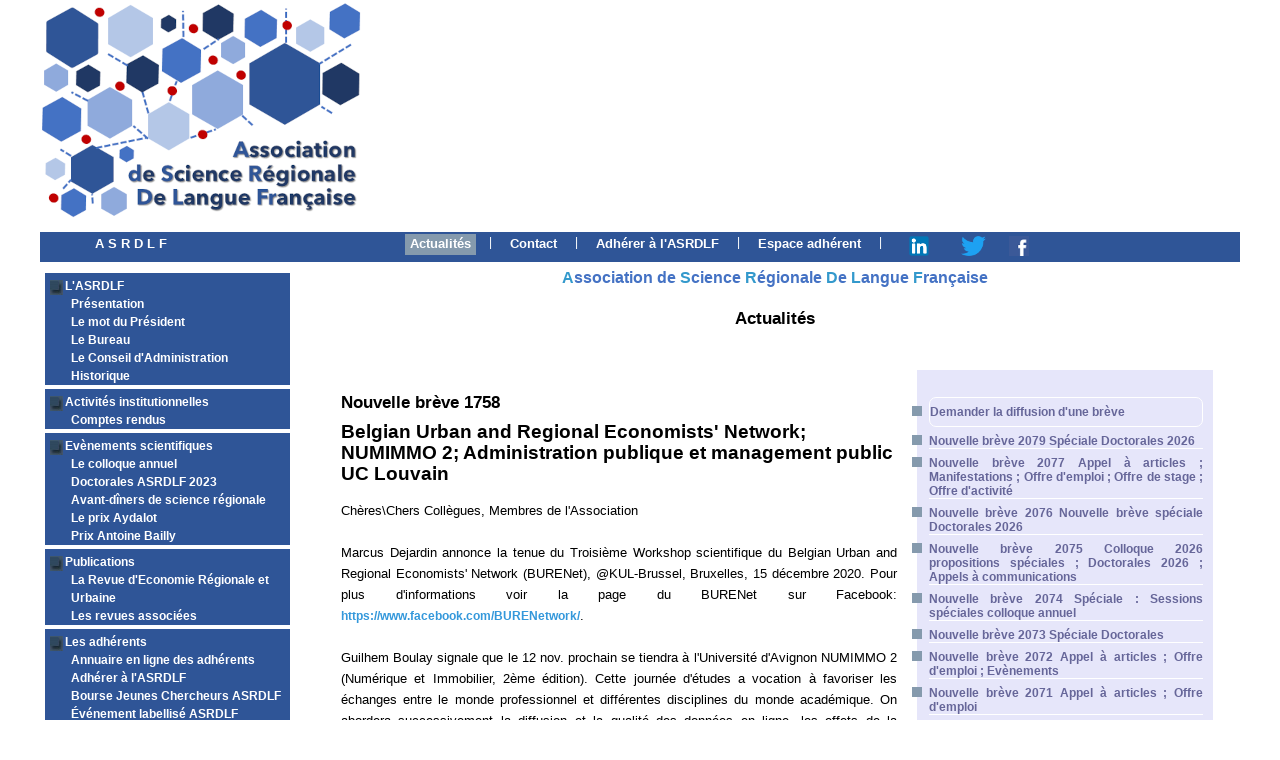

--- FILE ---
content_type: text/html
request_url: https://asrdlf.org/asrdlf_actualites.php?idevene=1492
body_size: 24157
content:
<!DOCTYPE html PUBLIC "-//W3C//DTD XHTML 1.0 Strict//EN"
"http://www.w3.org/TR/xhtml1/DTD/xhtml1-strict.dtd">

<html xmlns="http://www.w3.org/1999/xhtml" xml:lang="fr" lang="fr"> 
<head>
	<meta http-equiv="content-type" content="text/html; charset=iso-8859-1" />
	<meta name="author" content="Cat" />
	<meta name="keywords" content=" ASRDLF actualités, Association de Science Régionale de Langue Française actualités, Science régionale" />
	<meta name="description" content="Actualités de l'ASRDLF : Association de Science Régionale de Langue Française actualités et nouvelles brèves " />
	<meta name="robots" content="all" />

	<title>  Association de Science Régionale de Langue Française : actualités</title>
	<link rel="stylesheet" type="text/css" href= "asrdlf.css"/>

	<script type="text/javascript">	 
   self.name="fensiteasrdlf";
   window.focus();
	</script>
	
	<style type="text/css" media="all">
		<!--
		@import url(actu.css);			
#menutop li#actu a {
background-image: url("images/fondgrisover.jpg"); 
 }
li.diffusion {
border: solid 1px white; 
border-radius: 7px; 
padding-top: 7px;
padding-bottom: 7px; 
 } 		
		-->
		
	</style>
	
</head>


<body>
<div id="maxiboite">
	
	<div id="bandeautop">
		
	</div>

	<ul id="menutop">
		<li class="accueil"><a class="top" href="asrdlf_presentation.php">A S R D L F</a></li>
		<li class="first" id="actu"><a class="top" href="asrdlf_actualites.php">Actualités</a></li>
		<li class="separ"> | </li>
		<li id="contact"><a class="top" href="asrdlf_contact.php">Contact</a></li>		
		<li class="separ"> | </li>		
		<li id="adherer"><a class="top" href="asrdlf_adherer.php">Adhérer à l'ASRDLF</a></li>
		<li class="separ"> | </li>
		<li id="espace"><a class="top" href="espace_adherent.php">Espace adhérent</a></li>
		<li class="separ"> | </li>
		<li id="lesrs"><a href="https://www.linkedin.com/in/science-regionale-asrdlf-2935a5210/" onclick="window.open(this.href,'_blank');return false;" title="ASRDLF sur LinkedIn"><img src="logolinkedinweb20.png"/></a></li>
		<li id="lesrs"><a href="https://twitter.com/asrdlf" onclick="window.open(this.href,'_blank');return false;" title="ASRDLF sur Twitter"><img src="logotwitterweb20.png"/></a></li>
		<li id="lesrs"><a href="https://www.facebook.com/ASRDLF" onclick="window.open(this.href,'_blank');return false;" title="ASRDLF sur Facebook"><img src="logofacebookweb20.png"/></a></li>

	</ul>

	<div id="corps">
		<div id="menuvert">
		<ul>
		<li class="prerub">L'ASRDLF</li>	
		<li class="simple" id="present"><a href="asrdlf_presentation.php" title="Présentation de l'ASRDLF">Présentation</a></li>		
		<li class="simple" id="president"><a href="asrdlf_mot_president.php" title="Le mot du président">Le mot du Président</a></li>		
		<li class="simple" id="bureau"><a href="asrdlf_bureau.php" title="Le bureau">Le Bureau</a></li>		
		<li class="simple" id="ca"><a href="asrdlf_CA.php" title="Le conseil d'administration">Le Conseil d'Administration</a></li>		
		<li class="simple" id="hist"><a href="asrdlf_historique.php" title="historique">Historique</a></li>		
		</ul>
		<ul>
		<li class="prerub">Activités institutionnelles</li>	
		<li class="simple" id="cr"><a href="#" title="Comptes rendus">Comptes rendus</a>
			<ul class="niveau2">
			<li><a href="compterendu_bureau.php" title="Compte rendu Bureau">Bureau</a></li>
			<li><a href="compterendu_ca.php" title="Compte rendu CA">CA</a></li>
			<li><a href="compterendu_ag.php" title="Compte rendu AG">AG</a></li>
			</ul>
		</li>		
		</ul>
		<ul>
		<li class="prerub">Evènements scientifiques</li>	
		<li class="simple" id="colloque"><a href="#" title="Le colloque annuel">Le colloque annuel</a>
			<ul class="niveau2">
			<li><a href='https://asrdlf2023.org' onclick="window.open(this.href,'_blank');return false;" title="Colloque ASRDLF 2023">Le colloque 2023</a></li>
			
			<li><a href='https://asrdlf2022.org' onclick="window.open(this.href,'_blank');return false;" title="Colloque ASRDLF 2022">Le colloque 2022</a></li>
			<li><a href='https://asrdlf2021.org' onclick="window.open(this.href,'_blank');return false;" title="Colloque ASRDLF 2021">Le colloque 2021</a></li>
			<li><a href='https://asrdlf2019.org' onclick="window.open(this.href,'_blank');return false;" title="Colloque ASRDLF 2019">Le colloque 2019</a></li>
			<li><a href='http://asrdlf2018.com' onclick="window.open(this.href,'_blank');return false;" title="Colloque ASRDLF 2018">Le colloque 2018</a></li>
			<li><a href='http://asrdlf2017.com/' onclick="window.open(this.href,'_blank');return false;" title="Colloque 2017">Le colloque 2017</a></li>
			<li><a href='http://www.asrdlf2016.com/' onclick="window.open(this.href,'_blank');return false;" title="Colloque 2016">Le colloque 2016</a></li>
			<li><a href='http://www.asrdlf2015.fr/' onclick="window.open(this.href,'_blank');return false;" title="Colloque 2015">Le colloque 2015</a></li>
			<li><a href='http://www.asrdlf2014.org/' onclick="window.open(this.href,'_blank');return false;" title="Colloque 2014">Le colloque 2014</a></li>
			<li><a href='http://www.asrdlf2013.org/' onclick="window.open(this.href,'_blank');return false;" title="Colloque 2013">Le colloque 2013</a></li>
			<li><a href='http://2012.asrdlf.org/' onclick="window.open(this.href,'_blank');return false;" title="Colloque 2012">Le colloque 2012</a></li>
			
			<li><a href='http://asrdlf2011.com/' onclick="window.open(this.href,'_blank');return false;" title="Colloque 2011">Le colloque 2011</a></li>

			<li><a href='http://asrdlf2010.let.fr/' onclick="window.open(this.href,'_blank');return false;" title="Colloque 2010">Le colloque 2010</a></li>
			
			<li><a href="anciens_colloques.php" title="Les colloques précédents">Les colloques précédents</a></li>
			<li><a href="charte_colloques.php" title="La charte des colloques">La charte des colloques</a></li>
			
			</ul>
		</li>
		<li class="simple" id="doctoriales"> <a href="doctorales_ASRDLF2023.php" onclick="window.open(this.href,'_blank');return false;" title="Doctorales ASRDLF">Doctorales ASRDLF 2023</a></li>		
		<li class="simple" id="avdin"><a href="asrdlf_avant_diners.php" title="Avant-dîners de science régionale">Avant-dîners de science régionale</a></li>
		<li class="simple" id="aydalot"><a href="#" title="Le prix Aydalot">Le prix Aydalot</a>
			<ul class="niveau2">
			<li><a href="prix_aydalot.php" title="Le prix Aydalot">Le prix Aydalot</a></li>
			<li><a href="inscription-aydalot-2024.php" title="Inscription prix Aydalot 2024">Inscription au Prix Aydalot 2024</a></li>			
			<li><a href="laureats_aydalot.php" title="Les lauréats">Les lauréats</a></li>
			</ul>
		</li>
		<li class="simple" id="ABailly"> <a href="prixAntoineBailly.php" onclick="window.open(this.href,'_blank');return false;" title="Prix Antoine Bailly ASRDLF">Prix Antoine Bailly</a></li>		
		</ul>
		<ul>
		<li class="prerub">Publications</li>	
		<li class="simple" id="reru"><a href="reru_asrdlf.php" title="La revue RERU">La Revue d'Economie Régionale et Urbaine</a></li>		
		<li class="simple" id="revues"><a href="revues.php" title="Les revues associées">Les revues associées</a></li>		
		</ul>
		<ul>
		<li class="prerub">Les adhérents</li>	
		<li class="simple" id="annuaire"><a href="liste_adh.php" title="Annuaire en ligne">Annuaire en ligne des adhérents</a></li>		
		<li class="simple"><a href="asrdlf_adherer.php" title="Adhérer à l'ASRDLF">Adhérer à l'ASRDLF</a></li>	
		<li class="simple" id="bourse"><a href="asrdlf_bourse.php" title="Bourse ASRDLF">Bourse Jeunes Chercheurs ASRDLF</a></li>
		<li class="simple" id="evenelab"><a href="evenement-labellise-asrdlf.php" title="événement labellisé ASRDLF">Événement labellisé ASRDLF</a></li>		
		</ul>
		<ul>
		<li class="prerub">Les formations</li>	
		<li class="simple" id="annuform"><a href="annuaire_formations.php" title="Annuaire en ligne">Annuaire en ligne des formations</a></li>		
		<li class="simple"><a href="espace_adherent.php" title="Soumettre une formation">Soumettre une formation</a></li>		
		</ul>
		<ul>
		<li class="prerub">Nouvelles brèves</li>
		<li class="simple" id="breves"><a href="breves.php" title="Nouvelles brèves">Nouvelles brèves</a></li>		
		<li class="simple" id="archbreves"><a href="archives_breves.php" title="Archives brèves">Archives des nouvelles brèves</a></li>		
		</ul>
		<ul>
		<li class="simple" id="archives"><a href="archives.php" title="Archives">Archives téléchargements</a></li>		
		<li class="simple" id="liens"><a href="liens.php" title="Liens">Liens</li>		
		<li class="simple" id="legales"><a href="mentions_legales.php" title="Mentions légales">Mentions légales</a></li>		
		
		</ul>
		
		</div>
		<div class="contenu">
		<div class="rappelasso"><span>A</span>ssociation de <span>S</span>cience <span>R</span>égionale <span>D</span>e <span>L</span>angue <span>F</span>rançaise</div>	
		
		<div class="titrepage">Actualités</div>
		<table class="actu">
		<tr>
	<td width="65%">
						<div class="contproduit">
					 
						
						<div class="surtitreevene">Nouvelle brève 1758</div>
						<div class= "titreevene">Belgian Urban and Regional Economists' Network; NUMIMMO 2; Administration publique et management public UC Louvain</div>
						<div class="compltitreevene"></div>	
						<div class="texteevene">Chères\Chers Collègues, Membres de l'Association<br />
<br />
Marcus Dejardin annonce  la tenue du Troisième Workshop scientifique du Belgian Urban and Regional Economists' Network (BURENet), @KUL-Brussel, Bruxelles, 15 décembre 2020. Pour plus d'informations voir la page du BURENet sur Facebook: <a href="https://www.facebook.com/BURENetwork/" onclick="window.open(this.href,'_blank');return false;">https://www.facebook.com/BURENetwork/</a>.<br />
<br />
Guilhem Boulay signale que le 12 nov. prochain se tiendra à l'Université d'Avignon NUMIMMO 2 (Numérique et Immobilier, 2ème édition). Cette journée d'études a vocation à favoriser les échanges entre le monde professionnel et différentes disciplines du monde académique. On abordera successivement la diffusion et la qualité des données en ligne, les effets de la numérisation du marché sur les prix et sur la production de la ville. L'inscription est libre mais obligatoire (auprès de guilhem.boulay@univ-avignon.fr). Plus d'informations à l'adresse: <br />
<a href="https://agorantic.univ-avignon.fr/seminaire/journees-detude/journee-detudes-numimmo-2-numerique-et-immobilier-le-12-novembre/" onclick="window.open(this.href,'_blank');return false;">https://agorantic.univ-avignon.fr/seminaire/journees-detude/journee-detudes-numimmo-2-numerique-et-immobilier-le-12-novembre/</a><br />
<br />
Fabienne Leloup signale l'ouverture d'un poste en administration publique et management public (science politique) à l'Université catholique de Louvain. Plus d'information à l'adresse suivante:  <a href="https://jobs.uclouvain.be/PersonnelAcademique/job/Un%C2%B7e-acad%C3%A9mique-en-Administration-publique-et-management-public-%28science-politique%29-%281-ETP%29/624646501/" onclick="window.open(this.href,'_blank');return false;">https://jobs.uclouvain.be/PersonnelAcademique/job/Un%C2%B7e-acad%C3%A9mique-en-Administration-publique-et-management-public-%28science-politique%29-%281-ETP%29/624646501/</a>.<br />
<br />
Cordialement<br />
Guy Chiasson<br />
Professeur, Université du Québec en Outaouais<br />
Secrétaire général, ASRDLF</div>	
					 
						
					</div>
</td>
<td width="35%">
<ul class="cold">
<li class="diffusion"><a href="asrdlfsoumettrebreve.php" title="diffuser une brève" > Demander la diffusion d'une brève </a></li> 	
			<li><a href="asrdlf_actualites.php?idevene=1817" title="ASRDLF actualités">
			Nouvelle brève 2079 Spéciale Doctorales 2026 </a></li>
	
				<li><a href="asrdlf_actualites.php?idevene=1816" title="ASRDLF actualités">
			Nouvelle brève 2077 Appel à articles ; Manifestations ; Offre d'emploi ; Offre de stage ; Offre d'activité </a></li>
	
				<li><a href="asrdlf_actualites.php?idevene=1815" title="ASRDLF actualités">
			Nouvelle brève 2076 Nouvelle brève spéciale Doctorales 2026 </a></li>
	
				<li><a href="asrdlf_actualites.php?idevene=1814" title="ASRDLF actualités">
			Nouvelle brève 2075 Colloque 2026 propositions spéciales ; Doctorales 2026 ; Appels à communications </a></li>
	
				<li><a href="asrdlf_actualites.php?idevene=1813" title="ASRDLF actualités">
			Nouvelle brève 2074 Spéciale : Sessions spéciales colloque annuel </a></li>
	
				<li><a href="asrdlf_actualites.php?idevene=1812" title="ASRDLF actualités">
			Nouvelle brève 2073 Spéciale Doctorales </a></li>
	
				<li><a href="asrdlf_actualites.php?idevene=1811" title="ASRDLF actualités">
			Nouvelle brève 2072 Appel à articles ; Offre d'emploi ; Evènements </a></li>
	
				<li><a href="asrdlf_actualites.php?idevene=1810" title="ASRDLF actualités">
			Nouvelle brève 2071 Appel à articles ; Offre d'emploi </a></li>
	
				<li><a href="asrdlf_actualites.php?idevene=1809" title="ASRDLF actualités">
			Nouvelle brève 2070 Appel à communications ; Appel à articles ; Manifestations évènements </a></li>
	
				<li><a href="asrdlf_actualites.php?idevene=1808" title="ASRDLF actualités">
			Nouvelle brève 2069 Appel à articles numéro spécial RERU </a></li>
	
				<li><a href="asrdlf_actualites.php?idevene=1807" title="ASRDLF actualités">
			Nouvelle brève 2068 Avant-diners de l'ASRDLF </a></li>
	
				<li><a href="asrdlf_actualites.php?idevene=1806" title="ASRDLF actualités">
			Nouvelle brève 2067 Appel à communication ; Séminaire Recherche ; Parutions récentes </a></li>
	
				<li><a href="asrdlf_actualites.php?idevene=1805" title="ASRDLF actualités">
			Nouvelle brève 2066 Avant-dîner de l'ASRDLF Vie de l’association -BREVE SPECIALE N°2066: "Avant-diner de l'ASRDLF"</a></li>
	
				<li><a href="asrdlf_actualites.php?idevene=1804" title="ASRDLF actualités">
			Nouvelle brève 2065 Brèves diffusion estivale ; Appel à communications ; Appel à session, ; Offres de stages/emplois </a></li>
	
				<li><a href="asrdlf_actualites.php?idevene=1803" title="ASRDLF actualités">
			Nouvelle brève 2064 Parution du dernier numéro de la RERU </a></li>
	
				<li><a href="asrdlf_actualites.php?idevene=1802" title="ASRDLF actualités">
			Nouvelle brève 2063 Dates pause estivale des brèves ; Appel à articles ; Offres d'emploi ; Offre de thèse ; Parutions ; </a></li>
	
				<li><a href="asrdlf_actualites.php?idevene=1801" title="ASRDLF actualités">
			Nouvelle brève 2062 Actualités du Colloque annuel ; Appel à communications </a></li>
	
				<li><a href="asrdlf_actualites.php?idevene=1800" title="ASRDLF actualités">
			Nouvelle brève 2061 Appels à communication ; Offre de thèse CIFRE </a></li>
	
				<li><a href="asrdlf_actualites.php?idevene=1799" title="ASRDLF actualités">
			Nouvelle brève 2060 Colloque ; Soutenances ; Distinction ; Appel à communications ; Appel à article </a></li>
	
				<li><a href="asrdlf_actualites.php?idevene=1798" title="ASRDLF actualités">
			Nouvelle brève 2059 Inscriptions colloque annuel ; Appel à communications ; Parutions récentes </a></li>
	
				<li><a href="asrdlf_actualites.php?idevene=1797" title="ASRDLF actualités">
			Nouvelle brève 2058 Spéciale attribution PRIX AYDALOT </a></li>
	
				<li><a href="asrdlf_actualites.php?idevene=1796" title="ASRDLF actualités">
			Nouvelle brève 2057 Bis Colloque annuel Québec </a></li>
	
				<li><a href="asrdlf_actualites.php?idevene=1795" title="ASRDLF actualités">
			Nouvelle brève 2057 Colloque : tarif préférentiel ; Appels à communications ; Offres de thèses </a></li>
	
				<li><a href="asrdlf_actualites.php?idevene=1794" title="ASRDLF actualités">
			Nouvelle brève 2056 Appel à contribution INSEE </a></li>
	
				<li><a href="asrdlf_actualites.php?idevene=1793" title="ASRDLF actualités">
			Nouvelle brève 2055 Appels à communications ; Appel à articles ; Offres de stages, emplois ; Evènements Manifestations </a></li>
	
				<li><a href="asrdlf_actualites.php?idevene=1792" title="ASRDLF actualités">
			Nouvelle brève 2054 Brève spéciale : Décès de Jean Paelinck </a></li>
	
				<li><a href="asrdlf_actualites.php?idevene=1791" title="ASRDLF actualités">
			Nouvelle brève 2053 Appel à articles ; Offre de postes </a></li>
	
				<li><a href="asrdlf_actualites.php?idevene=1790" title="ASRDLF actualités">
			Nouvelle brève 2052 Offre d'emploi ; Offres de thèses ; Appels à communication </a></li>
	
				<li><a href="asrdlf_actualites.php?idevene=1789" title="ASRDLF actualités">
			Nouvelle brève 2051 Spéciale Prix Antoine BAILLY </a></li>
	
				<li><a href="asrdlf_actualites.php?idevene=1787" title="ASRDLF actualités">
			Nouvelle brève 2050 Inscriptions colloque annuel ; Evènements : Résidences de Recherche ; Offre d'emploi </a></li>
	
				<li><a href="asrdlf_actualites.php?idevene=1786" title="ASRDLF actualités">
			Nouvelle brève 2049 Appel à communication ; Offre de thèse ; Offre de post-doc ; Offre d'emploi </a></li>
	
				<li><a href="asrdlf_actualites.php?idevene=1785" title="ASRDLF actualités">
			Nouvelle brève 2048 Colloque date finale soumissions ; Manifestations évènements ; Appel à candidatures </a></li>
	
				<li><a href="asrdlf_actualites.php?idevene=1784" title="ASRDLF actualités">
			Nouvelle brève 2047 Spéciale BOURSES JEUNES CHERCHEURS </a></li>
	
				<li><a href="asrdlf_actualites.php?idevene=1783" title="ASRDLF actualités">
			Nouvelle brève 2046 Colloque annuel ; Appel à articles ; Offre d'emploi </a></li>
	
				<li><a href="asrdlf_actualites.php?idevene=1782" title="ASRDLF actualités">
			Nouvelle brève 2045 AVANT-DINER </a></li>
	
				<li><a href="asrdlf_actualites.php?idevene=1781" title="ASRDLF actualités">
			Nouvelle brève 2044 Avant-Dîners : report; Manifestations, évènements ; Postes ; Outils, initiatives, innovations </a></li>
	
				<li><a href="asrdlf_actualites.php?idevene=1788" title="ASRDLF actualités">
			Nouvelle brève 2043 Spéciale Prix Aydalot RAPPEL concernant le Prix Aydalot 2025</a></li>
	
				<li><a href="asrdlf_actualites.php?idevene=1780" title="ASRDLF actualités">
			Nouvelle brève 2042 Distinction ; Appel à communication ; Appel à articles ; Offre de stage ; Parution </a></li>
	
				<li><a href="asrdlf_actualites.php?idevene=1779" title="ASRDLF actualités">
			Nouvelle brève 2041 Spéciale COLLOQUE ANNUEL 2025 </a></li>
	
				<li><a href="asrdlf_actualites.php?idevene=1778" title="ASRDLF actualités">
			Nouvelle brève 2040 Colloque annuel ; Postes et contrats </a></li>
	
				<li><a href="asrdlf_actualites.php?idevene=1777" title="ASRDLF actualités">
			Nouvelle brève 2039 Spéciale : Avant-Dîners ASRDLF </a></li>
	
				<li><a href="asrdlf_actualites.php?idevene=1776" title="ASRDLF actualités">
			Nouvelle brève 2038 Appels à communications, manifestations ; Appel à textes </a></li>
	
				<li><a href="asrdlf_actualites.php?idevene=1775" title="ASRDLF actualités">
			Nouvelle brève 2037 Appel à communications, manifestations </a></li>
	
				<li><a href="asrdlf_actualites.php?idevene=1774" title="ASRDLF actualités">
			Nouvelle brève 2036 Colloque annuel ; Appel à communications ; </a></li>
	
				<li><a href="asrdlf_actualites.php?idevene=1773" title="ASRDLF actualités">
			Nouvelle brève 2035 Spéciale Prix AYDALOT Erratum : Les jeunes docteurs peuvent candidater jusqu'au 1er avril 2025</a></li>
	
				<li><a href="asrdlf_actualites.php?idevene=1772" title="ASRDLF actualités">
			Nouvelle brève 2034 Colloque annuel ; Postes et stages ; Revues parutions </a></li>
	
				<li><a href="asrdlf_actualites.php?idevene=1771" title="ASRDLF actualités">
			Nouvelle brève 2033 Spéciale Colloque annuel et Voeux </a></li>
	
				<li><a href="asrdlf_actualites.php?idevene=1770" title="ASRDLF actualités">
			Nouvelle brève 2032 Colloque ; Appel à candidatures ; Postes et stages </a></li>
	
				<li><a href="asrdlf_actualites.php?idevene=1769" title="ASRDLF actualités">
			Nouvelle brève 2031 Colloque annuel ; Appel à articles ; Postes stages ; Séminaires ; Soutenance de thèse ; Webinaire </a></li>
	
				<li><a href="asrdlf_actualites.php?idevene=1768" title="ASRDLF actualités">
			Nouvelle brève 2030 Colloque annuel ; Postes stages ; Soutenance de thèse </a></li>
	
				<li><a href="asrdlf_actualites.php?idevene=1767" title="ASRDLF actualités">
			Nouvelle brève 2029 Doctorales : délai ; Bourses Jeunes Chercheurs ; Accélérateurs de publication </a></li>
	
				<li><a href="asrdlf_actualites.php?idevene=1766" title="ASRDLF actualités">
			Nouvelle brève 2028 Nouvelle Brève Spéciale : RERU-ASRDLF accélérateur </a></li>
	
				<li><a href="asrdlf_actualites.php?idevene=1765" title="ASRDLF actualités">
			Nouvelle brève 2026 bis Doctorales : la date limite approche ; Mercredis de la Géographie ; Congrès IFBAE ; Colloque bioéconomie ; Stages ; Soutenance de thèse </a></li>
	
				<li><a href="asrdlf_actualites.php?idevene=1764" title="ASRDLF actualités">
			Nouvelle brève 2026 Colloque annuel de l'ASRDLF </a></li>
	
				<li><a href="asrdlf_actualites.php?idevene=1763" title="ASRDLF actualités">
			Nouvelle brève 2025 Doctorales ; Avant-dîners </a></li>
	
				<li><a href="asrdlf_actualites.php?idevene=1762" title="ASRDLF actualités">
			Nouvelle brève 2024 Spéciale : numérisation d'articles de la RERU </a></li>
	
				<li><a href="asrdlf_actualites.php?idevene=1761" title="ASRDLF actualités">
			Nouvelle brève 2023 Appels à communications </a></li>
	
				<li><a href="asrdlf_actualites.php?idevene=1760" title="ASRDLF actualités">
			Nouvelle brève 2022 DOCTORALES 2025 </a></li>
	
				<li><a href="asrdlf_actualites.php?idevene=1759" title="ASRDLF actualités">
			Nouvelle brève 2021 Doctorales ; Avant-dîners ; Manifestations, colloques, évènements ; Postes et stages </a></li>
	
				<li><a href="asrdlf_actualites.php?idevene=1758" title="ASRDLF actualités">
			Nouvelle brève 2020 Spéciale Doctorales 2025 </a></li>
	
				<li><a href="asrdlf_actualites.php?idevene=1757" title="ASRDLF actualités">
			Nouvelle brève 2019 Postes et stages ; Evènements, conférences, séminaires ; Appel à textes </a></li>
	
				<li><a href="asrdlf_actualites.php?idevene=1756" title="ASRDLF actualités">
			Nouvelle brève 2018 Avant-Dîners de l'ASRDLF; Postes et stages ; Evènements conférences séminaires ; Parutions et revues </a></li>
	
				<li><a href="asrdlf_actualites.php?idevene=1755" title="ASRDLF actualités">
			Nouvelle brève 2017 Parutions ; Evènements </a></li>
	
				<li><a href="asrdlf_actualites.php?idevene=1754" title="ASRDLF actualités">
			Nouvelle brève 2016 Postes ; Evènements conférences </a></li>
	
				<li><a href="asrdlf_actualites.php?idevene=1753" title="ASRDLF actualités">
			Nouvelle brève 2015 Postes ; Soutenances de thèses, Evènements </a></li>
	
				<li><a href="asrdlf_actualites.php?idevene=1752" title="ASRDLF actualités">
			Nouvelle brève 2014 Distinction ; Eveènements, conférences ; Bourses prix ; Revue ; Parution </a></li>
	
				<li><a href="asrdlf_actualites.php?idevene=1751" title="ASRDLF actualités">
			Nouvelle brève 2013 Winter School in Urban Economics Date limite candidature le 15 septembre 2024</a></li>
	
				<li><a href="asrdlf_actualites.php?idevene=1750" title="ASRDLF actualités">
			Nouvelle brève 2012 Avant-dîners ; Journée d'étude Tracances </a></li>
	
				<li><a href="asrdlf_actualites.php?idevene=1749" title="ASRDLF actualités">
			Nouvelle brève 2011 Avant-dîners ; Postes </a></li>
	
				<li><a href="asrdlf_actualites.php?idevene=1748" title="ASRDLF actualités">
			Nouvelle brève 2010 Avant-Dîners de l'ASRDLF </a></li>
	
				<li><a href="asrdlf_actualites.php?idevene=1747" title="ASRDLF actualités">
			Nouvelle brève 2009 Dernière brève avant vacances ; Parutions JO </a></li>
	
				<li><a href="asrdlf_actualites.php?idevene=1746" title="ASRDLF actualités">
			Nouvelle brève 2008 Brèves : pause estivale ; Poste ; Offre de thèse </a></li>
	
				<li><a href="asrdlf_actualites.php?idevene=1745" title="ASRDLF actualités">
			Nouvelle brève 2007 Pause des brèves ; Doctorales de la forêt ; Colloque ARIMHE ; Offre de thèse </a></li>
	
				<li><a href="asrdlf_actualites.php?idevene=1743" title="ASRDLF actualités">
			Nouvelle brève 2005 ERRATUM nouvelle brève N°2005 </a></li>
	
				<li><a href="asrdlf_actualites.php?idevene=1744" title="ASRDLF actualités">
			Nouvelle brève 2005 bis Colloque annuel ; Lauréats Prix Antoine Bailly et Philippe Aydalot ; Appels à communications ; Postes ; Distinctions </a></li>
	
				<li><a href="asrdlf_actualites.php?idevene=1742" title="ASRDLF actualités">
			Nouvelle brève 2005 </a></li>
	
				<li><a href="asrdlf_actualites.php?idevene=1741" title="ASRDLF actualités">
			Nouvelle brève 2004 Disparition ; Appel à communication ; Postes ; Parutions </a></li>
	
				<li><a href="asrdlf_actualites.php?idevene=1740" title="ASRDLF actualités">
			Nouvelle brève 2003 Dernier jour candidature prix Antoine Bailly </a></li>
	
				<li><a href="asrdlf_actualites.php?idevene=1739" title="ASRDLF actualités">
			Nouvelle brève 2002 </a></li>
	
				<li><a href="asrdlf_actualites.php?idevene=1738" title="ASRDLF actualités">
			Nouvelle brève 2001 Colloque annuel tarif préférentiel ; Avant-Dîners de l'ASRDLF ; Appel à communications Nuits des Suds ; Offre de thèse </a></li>
	
				<li><a href="asrdlf_actualites.php?idevene=1737" title="ASRDLF actualités">
			Nouvelle brève 2000 Spéciale Prix Antoine Bailly </a></li>
	
				<li><a href="asrdlf_actualites.php?idevene=1736" title="ASRDLF actualités">
			Nouvelle brève 1999 Inscriptions colloque annuel ; Appels à communications colloque Zones Ateliers ; AFET24 ; Séminaire EPOP vélos </a></li>
	
				<li><a href="asrdlf_actualites.php?idevene=1735" title="ASRDLF actualités">
			Nouvelle brève 1998 RERU ; ARIMHE ; ESPI </a></li>
	
				<li><a href="asrdlf_actualites.php?idevene=1734" title="ASRDLF actualités">
			Nouvelle brève 1997 Prix Aydalot ; Appel à communications ; Postes </a></li>
	
				<li><a href="asrdlf_actualites.php?idevene=1733" title="ASRDLF actualités">
			Nouvelle brève 1996 Spéciale Bourse jeune chercheur </a></li>
	
				<li><a href="asrdlf_actualites.php?idevene=1732" title="ASRDLF actualités">
			Nouvelle brève 1995 Plus que quelques heures... </a></li>
	
				<li><a href="asrdlf_actualites.php?idevene=1731" title="ASRDLF actualités">
			Nouvelle brève 1994 Annulation </a></li>
	
				<li><a href="asrdlf_actualites.php?idevene=1730" title="ASRDLF actualités">
			Nouvelle brève 1993 Colloque annuel : derniers jours... ; Appel à communications ; Poste </a></li>
	
				<li><a href="asrdlf_actualites.php?idevene=1729" title="ASRDLF actualités">
			Nouvelle brève 1992 Colloque annuel report date dépôt communications ; Dernier appel à contributions RERU ; Offre de contrat doctoral </a></li>
	
				<li><a href="asrdlf_actualites.php?idevene=1728" title="ASRDLF actualités">
			Nouvelle brève 1991 Prolongation date dépôt communications colloque annuel </a></li>
	
				<li><a href="asrdlf_actualites.php?idevene=1727" title="ASRDLF actualités">
			Nouvelle brève 1990 Spéciale PRIX AYDALOT </a></li>
	
				<li><a href="asrdlf_actualites.php?idevene=1726" title="ASRDLF actualités">
			Nouvelle brève 1989 Colloque annuel rappel ; colloque Tiny House ; Poste ; Prix </a></li>
	
				<li><a href="asrdlf_actualites.php?idevene=1725" title="ASRDLF actualités">
			Nouvelle brève 1988 Appel colloque annuel ; Avant-dîner ; Appels à communications, manifestations ; Postes, stages </a></li>
	
				<li><a href="asrdlf_actualites.php?idevene=1724" title="ASRDLF actualités">
			Nouvelle brève 1987 Spéciale : prolongation appel à communications colloque annuel </a></li>
	
				<li><a href="asrdlf_actualites.php?idevene=1723" title="ASRDLF actualités">
			Nouvelle brève 1986 Vie de l'association : Rappels ; Appels à communications ; Postes et contrats </a></li>
	
				<li><a href="asrdlf_actualites.php?idevene=1722" title="ASRDLF actualités">
			Nouvelle brève 1985 Appel à communications... ; Postes ; Parution Géoproximités articles en accès libre </a></li>
	
				<li><a href="asrdlf_actualites.php?idevene=1721" title="ASRDLF actualités">
			Nouvelle brève 1984 Doctorales ; Appels à communications, contributions ; Postes ; Enquête </a></li>
	
				<li><a href="asrdlf_actualites.php?idevene=1720" title="ASRDLF actualités">
			Nouvelle brève 1983 Doctorales ; Colloque annuel ; Session spéciale ASRDLF-AFSE ; Appel à articles ; Post-doc ; Offre de thèse </a></li>
	
				<li><a href="asrdlf_actualites.php?idevene=1719" title="ASRDLF actualités">
			Nouvelle brève 1982 Spéciale Colloque annuel 2024 </a></li>
	
				<li><a href="asrdlf_actualites.php?idevene=1718" title="ASRDLF actualités">
			Nouvelle brève 1981 Spéciale DOCTORALES </a></li>
	
				<li><a href="asrdlf_actualites.php?idevene=1717" title="ASRDLF actualités">
			Nouvelle brève 1980 Vie de l'association : nos rendez-vous ; Appel à communications ; Postes </a></li>
	
				<li><a href="asrdlf_actualites.php?idevene=1716" title="ASRDLF actualités">
			Nouvelle brève 1979 Spéciale Prix Aydalot </a></li>
	
				<li><a href="asrdlf_actualites.php?idevene=1715" title="ASRDLF actualités">
			Nouvelle brève 1978 Programme Doctorales ; Appels à communications, contributions, manifestations ; Postes et stages ; Parutions </a></li>
	
				<li><a href="asrdlf_actualites.php?idevene=1714" title="ASRDLF actualités">
			Nouvelle brève 1977 Programme de l'association 2024 ; Appels à communications, contributions, manifestations ; Parutions </a></li>
	
				<li><a href="asrdlf_actualites.php?idevene=1713" title="ASRDLF actualités">
			Nouvelle brève 1976 Voeux de l'association ; Rendez-vous de l'année ; Offre de stage ; Appel à communications </a></li>
	
				<li><a href="asrdlf_actualites.php?idevene=1712" title="ASRDLF actualités">
			Nouvelle brève 1975 Congés des brèves ; dernier appel à sessions spéciales ; Postes et stages ; Thèse ; Appel à communications, contributions ; </a></li>
	
				<li><a href="asrdlf_actualites.php?idevene=1711" title="ASRDLF actualités">
			Nouvelle brève 1974 Avant-dîners ; Postes et stages ; Appel à communications </a></li>
	
				<li><a href="asrdlf_actualites.php?idevene=1710" title="ASRDLF actualités">
			Nouvelle brève 1973 Avant-Dîners ; Posts et stages ; Appel à communications ; Parutions </a></li>
	
				<li><a href="asrdlf_actualites.php?idevene=1709" title="ASRDLF actualités">
			Nouvelle brève 1972 Appel à Sessions Spéciales </a></li>
	
				<li><a href="asrdlf_actualites.php?idevene=1708" title="ASRDLF actualités">
			Nouvelle brève 1971 Doctorales ; Postes et stages ; Appel à contributions, manifestations </a></li>
	
				<li><a href="asrdlf_actualites.php?idevene=1707" title="ASRDLF actualités">
			Nouvelle brève 1970 Postes et stages ; Appel à communications, contributions, évènements </a></li>
	
				<li><a href="asrdlf_actualites.php?idevene=1706" title="ASRDLF actualités">
			Nouvelle brève 1969 Doctorales ; Postes et stages ; Appel à communication ; Parutions </a></li>
	
				<li><a href="asrdlf_actualites.php?idevene=1705" title="ASRDLF actualités">
			Nouvelle brève 1968 Doctorales 2024 ; Postes et stages ; Appel à communications, évènements ; Parutions </a></li>
	
				<li><a href="asrdlf_actualites.php?idevene=1704" title="ASRDLF actualités">
			Nouvelle brève 1967 Offre de postes et stages ; Évènements </a></li>
	
				<li><a href="asrdlf_actualites.php?idevene=1703" title="ASRDLF actualités">
			Nouvelle brève 1966 Appel à contributions ; Parutions ; Offre de postes </a></li>
	
				<li><a href="asrdlf_actualites.php?idevene=1702" title="ASRDLF actualités">
			Nouvelle brève 1965 Appel à communication ; Offre de poste </a></li>
	
				<li><a href="asrdlf_actualites.php?idevene=1701" title="ASRDLF actualités">
			Nouvelle brève 1964 Numéro spécial GES ; Offre de postes </a></li>
	
				<li><a href="asrdlf_actualites.php?idevene=1700" title="ASRDLF actualités">
			Nouvelle brève 1963 Conférences ; Offre de postes ; Appel à contributions </a></li>
	
				<li><a href="asrdlf_actualites.php?idevene=1699" title="ASRDLF actualités">
			Nouvelle brève 1962 Les avant-dîners de science régionale ; Postes ; Appel à contributions ; Informations et réseaux </a></li>
	
				<li><a href="asrdlf_actualites.php?idevene=1698" title="ASRDLF actualités">
			Nouvelle brève 1961 Doctorales ; Conférence ; Postes : Appel à contributions </a></li>
	
				<li><a href="asrdlf_actualites.php?idevene=1697" title="ASRDLF actualités">
			Nouvelle brève 1960 Vie de l'association ; Parutions </a></li>
	
				<li><a href="asrdlf_actualites.php?idevene=1696" title="ASRDLF actualités">
			Nouvelle brève 1959 Nouvelle présidence, nouveau Bureau ; Postes et contrats ; Appel à textes </a></li>
	
				<li><a href="asrdlf_actualites.php?idevene=1695" title="ASRDLF actualités">
			Nouvelle brève 1958 Reprise des brèves </a></li>
	
				<li><a href="asrdlf_actualites.php?idevene=1694" title="ASRDLF actualités">
			Nouvelle brève 1957 Dernière brève de l'été </a></li>
	
				<li><a href="asrdlf_actualites.php?idevene=1693" title="ASRDLF actualités">
			Nouvelle brève 1956 Pause des brèves ; Parution </a></li>
	
				<li><a href="asrdlf_actualites.php?idevene=1692" title="ASRDLF actualités">
			Nouvelle brève 1955 Brèves : pause estivale ; Prix ; Parutions ; Poste ; Journées du développement de l’ATM ; </a></li>
	
				<li><a href="asrdlf_actualites.php?idevene=1691" title="ASRDLF actualités">
			Nouvelle brève 1954 Parutions ; Les Temporelles 2023 ; Stages </a></li>
	
				<li><a href="asrdlf_actualites.php?idevene=1690" title="ASRDLF actualités">
			Nouvelle brève 1953 5 juillet ASRDLF-AFEP Semi-plénière </a></li>
	
				<li><a href="asrdlf_actualites.php?idevene=1689" title="ASRDLF actualités">
			Nouvelle brève 1952 Vie de l'association ; Appel à communications ; Evènements et manifestations ; Bourses thèses contrats </a></li>
	
				<li><a href="asrdlf_actualites.php?idevene=1688" title="ASRDLF actualités">
			Nouvelle brève 1951 Programme colloque ; Publications ; Appel à communications </a></li>
	
				<li><a href="asrdlf_actualites.php?idevene=1687" title="ASRDLF actualités">
			Nouvelle brève 1950 Lauréats prix Aydalot ; Evènements ; Offres et stages </a></li>
	
				<li><a href="asrdlf_actualites.php?idevene=1686" title="ASRDLF actualités">
			Nouvelle brève 1949 Séminaire ; Postes ; Parution </a></li>
	
				<li><a href="asrdlf_actualites.php?idevene=1685" title="ASRDLF actualités">
			Nouvelle brève 1948 Evènement ; Postes ; Parutions ; Appel à contributions </a></li>
	
				<li><a href="asrdlf_actualites.php?idevene=1684" title="ASRDLF actualités">
			Nouvelle brève 1947 Les avant-dîners de science régionale : ça commence aujourd'hui ! </a></li>
	
				<li><a href="asrdlf_actualites.php?idevene=1683" title="ASRDLF actualités">
			Nouvelle brève 1946 Spéciale : Les avant-dîners de science régionale </a></li>
	
				<li><a href="asrdlf_actualites.php?idevene=1682" title="ASRDLF actualités">
			Nouvelle brève 1945 Bourses ; Publications </a></li>
	
				<li><a href="asrdlf_actualites.php?idevene=1681" title="ASRDLF actualités">
			Nouvelle brève 1944 Nouvelle brève spéciale </a></li>
	
				<li><a href="asrdlf_actualites.php?idevene=1680" title="ASRDLF actualités">
			Nouvelle brève 1943 Série de conférences internationales </a></li>
	
				<li><a href="asrdlf_actualites.php?idevene=1679" title="ASRDLF actualités">
			Nouvelle brève 1942 Lauréats bourse ; Ecole d'été ; Appel à contributions ; Poste ; Publication </a></li>
	
				<li><a href="asrdlf_actualites.php?idevene=1678" title="ASRDLF actualités">
			Nouvelle brève 1941 Rappel réservations Colloque ; Colloques et évènements ; Publications ; Appel à contribution </a></li>
	
				<li><a href="asrdlf_actualites.php?idevene=1677" title="ASRDLF actualités">
			Nouvelle brève 1940 Tarif spécial voyage au colloque annuel : date limite fin de semaine </a></li>
	
				<li><a href="asrdlf_actualites.php?idevene=1676" title="ASRDLF actualités">
			Nouvelle brève 1939 Prix Antoine Bailly ; Candidatures Conseil d'Administration ; Thèse ; Stages et emplois </a></li>
	
				<li><a href="asrdlf_actualites.php?idevene=1675" title="ASRDLF actualités">
			Nouvelle brève 1938 Vie de l'association ; Stages et emplois ; Journée d'étude internationale ; Appels à communications </a></li>
	
				<li><a href="asrdlf_actualites.php?idevene=1674" title="ASRDLF actualités">
			Nouvelle brève 1937 incident brèves ; Bourses ; Colloque AsTRES </a></li>
	
				<li><a href="asrdlf_actualites.php?idevene=1673" title="ASRDLF actualités">
			Nouvelle brève 1936 Hommage ; Rappel bourse jeunes chercheurs ; Colloques et évènements </a></li>
	
				<li><a href="asrdlf_actualites.php?idevene=1672" title="ASRDLF actualités">
			Nouvelle brève 1935 Bourses jeunes chercheurs </a></li>
	
				<li><a href="asrdlf_actualites.php?idevene=1671" title="ASRDLF actualités">
			Nouvelle brève 1934 Nouvelle brève spéciale </a></li>
	
				<li><a href="asrdlf_actualites.php?idevene=1670" title="ASRDLF actualités">
			Nouvelle brève 1933 Modalités élections au CA ; Poste </a></li>
	
				<li><a href="asrdlf_actualites.php?idevene=1669" title="ASRDLF actualités">
			Nouvelle brève 1932 Divers </a></li>
	
				<li><a href="asrdlf_actualites.php?idevene=1668" title="ASRDLF actualités">
			Nouvelle brève 1931 Comptes-rendus ; Colloques et évènements </a></li>
	
				<li><a href="asrdlf_actualites.php?idevene=1667" title="ASRDLF actualités">
			Nouvelle brève 1930 Postes et stages </a></li>
	
				<li><a href="asrdlf_actualites.php?idevene=1666" title="ASRDLF actualités">
			Nouvelle brève 1929 Publications parutions ; Colloques évènements ; Postes stages </a></li>
	
				<li><a href="asrdlf_actualites.php?idevene=1665" title="ASRDLF actualités">
			Nouvelle brève 1928 Nouvelle brève spéciale Plus que 2 jours...</a></li>
	
				<li><a href="asrdlf_actualites.php?idevene=1664" title="ASRDLF actualités">
			Nouvelle brève 1927 Rappel colloque ; Publications et appel à contributions ; Colloques et évènements ; Postes </a></li>
	
				<li><a href="asrdlf_actualites.php?idevene=1663" title="ASRDLF actualités">
			Nouvelle brève 1926 Nouvelle brève spéciale </a></li>
	
				<li><a href="asrdlf_actualites.php?idevene=1662" title="ASRDLF actualités">
			Nouvelle brève 1925 Colloques annuels ASRDLF et ERSA ; Publications ; Thèse ; Postes et stages </a></li>
	
				<li><a href="asrdlf_actualites.php?idevene=1661" title="ASRDLF actualités">
			Nouvelle brève 1924 Nouvelle brève spéciale </a></li>
	
				<li><a href="asrdlf_actualites.php?idevene=1660" title="ASRDLF actualités">
			Nouvelle brève 1923 Colloque annuel ; Colloques ; Appel à contributions ; Postes et stages </a></li>
	
				<li><a href="asrdlf_actualites.php?idevene=1659" title="ASRDLF actualités">
			Nouvelle brève 1922 Spéciale colloque </a></li>
	
				<li><a href="asrdlf_actualites.php?idevene=1658" title="ASRDLF actualités">
			Nouvelle brève 1921 Retour sur Doctorales ; Soumission colloque ; Appel à contributions ; Publications ; Postes et stages </a></li>
	
				<li><a href="asrdlf_actualites.php?idevene=1657" title="ASRDLF actualités">
			Nouvelle brève 1920 Doctorales ; Conférence-rencontre ; Soutenance de thèse et HDR ; Postes et stages </a></li>
	
				<li><a href="asrdlf_actualites.php?idevene=1656" title="ASRDLF actualités">
			Nouvelle brève 1919 Doctorales ; Appel à contributions ; Séminaire ; Soutenance de thèse ; Publications ; Postes </a></li>
	
				<li><a href="asrdlf_actualites.php?idevene=1655" title="ASRDLF actualités">
			Nouvelle brève 1918 Parution RERU février 2023 </a></li>
	
				<li><a href="asrdlf_actualites.php?idevene=1654" title="ASRDLF actualités">
			Nouvelle brève 1917 Publications ; Appel à contributions ; Evénements ; Postes et stages </a></li>
	
				<li><a href="asrdlf_actualites.php?idevene=1653" title="ASRDLF actualités">
			Nouvelle brève 1916 Prix Aydalot </a></li>
	
				<li><a href="asrdlf_actualites.php?idevene=1652" title="ASRDLF actualités">
			Nouvelle brève 1915 Vœux ; Postes et stages ; Évènements ; Colloque ; </a></li>
	
				<li><a href="asrdlf_actualites.php?idevene=1651" title="ASRDLF actualités">
			Nouvelle brève 1914 Décès </a></li>
	
				<li><a href="asrdlf_actualites.php?idevene=1650" title="ASRDLF actualités">
			Nouvelle brève 1913 59ème Colloque ASRDLF appel à communications </a></li>
	
				<li><a href="asrdlf_actualites.php?idevene=1649" title="ASRDLF actualités">
			Nouvelle brève 1912 Parutions ; Evénements ; Appels à communications ; Postes et stages </a></li>
	
				<li><a href="asrdlf_actualites.php?idevene=1648" title="ASRDLF actualités">
			Nouvelle brève 1911 Bourses ; Soutenance de thèse et HDR ; Postes et stages </a></li>
	
				<li><a href="asrdlf_actualites.php?idevene=1647" title="ASRDLF actualités">
			Nouvelle brève 1910 Atelier ; Soutenance de thèse ; Postes </a></li>
	
				<li><a href="asrdlf_actualites.php?idevene=1646" title="ASRDLF actualités">
			Nouvelle brève 1909 Colloque FIL ; Postes </a></li>
	
				<li><a href="asrdlf_actualites.php?idevene=1645" title="ASRDLF actualités">
			Nouvelle brève 1908 Postes et stages </a></li>
	
				<li><a href="asrdlf_actualites.php?idevene=1644" title="ASRDLF actualités">
			Nouvelle brève 1907 Doctorales </a></li>
	
				<li><a href="asrdlf_actualites.php?idevene=1643" title="ASRDLF actualités">
			Nouvelle brève 1906 Rappel Doctorales ; Trappes de développement ; Soutenance de thèse </a></li>
	
				<li><a href="asrdlf_actualites.php?idevene=1642" title="ASRDLF actualités">
			Nouvelle brève 1905 Doctorales ; Postes </a></li>
	
				<li><a href="asrdlf_actualites.php?idevene=1641" title="ASRDLF actualités">
			Nouvelle brève 1904 Nouveau numéro de la RERU </a></li>
	
				<li><a href="asrdlf_actualites.php?idevene=1640" title="ASRDLF actualités">
			Nouvelle brève 1903 Appel à sessions spéciales ; Doctorales ; Poste ; Publications </a></li>
	
				<li><a href="asrdlf_actualites.php?idevene=1639" title="ASRDLF actualités">
			Nouvelle brève 1902 Appel à propositions ; Webinaire </a></li>
	
				<li><a href="asrdlf_actualites.php?idevene=1638" title="ASRDLF actualités">
			Nouvelle brève 1901 Compte-rendu et poste </a></li>
	
				<li><a href="asrdlf_actualites.php?idevene=1637" title="ASRDLF actualités">
			Nouvelle brève 1900 Soutenance ; Séminaires ; Appel à contributions ; </a></li>
	
				<li><a href="asrdlf_actualites.php?idevene=1636" title="ASRDLF actualités">
			Nouvelle brève 1899 CORRIGENDUM <span style="color: red; font-weight: bold;">La date d'envoi des sessions spéciales est le 5 novembre 2022 et non le 1er novembre comme précédemment indiqué</span></a></li>
	
				<li><a href="asrdlf_actualites.php?idevene=1635" title="ASRDLF actualités">
			Nouvelle brève 1899 59ème colloque de l'ASRDLF Appel à sessions spéciales</a></li>
	
				<li><a href="asrdlf_actualites.php?idevene=1634" title="ASRDLF actualités">
			Nouvelle brève 1898 Doctorales </a></li>
	
				<li><a href="asrdlf_actualites.php?idevene=1633" title="ASRDLF actualités">
			Nouvelle brève 1897 Postes ; Appels à contributions ; Evènements ; </a></li>
	
				<li><a href="asrdlf_actualites.php?idevene=1632" title="ASRDLF actualités">
			Nouvelle brève 1896 Doctorales ; Postes ; Appel à contributions ; Publications ; Evènements </a></li>
	
				<li><a href="asrdlf_actualites.php?idevene=1631" title="ASRDLF actualités">
			Nouvelle brève 1895 Poste ; Appel à contributions ; évènement </a></li>
	
				<li><a href="asrdlf_actualites.php?idevene=1630" title="ASRDLF actualités">
			Nouvelle brève 1894 Prix ; Poste ; Thèses ; Publications </a></li>
	
				<li><a href="asrdlf_actualites.php?idevene=1629" title="ASRDLF actualités">
			Nouvelle brève 1893 Distinction : Fellow </a></li>
	
				<li><a href="asrdlf_actualites.php?idevene=1628" title="ASRDLF actualités">
			Nouvelle brève 1892 Congrès ERSA, RERU, postes, pubications, consultation </a></li>
	
				<li><a href="asrdlf_actualites.php?idevene=1627" title="ASRDLF actualités">
			Nouvelle brève 1891 Contrat de thèse ; Post doctorat ; Bourse de thèse ; J.I Géo </a></li>
	
				<li><a href="asrdlf_actualites.php?idevene=1626" title="ASRDLF actualités">
			Nouvelle brève 1890 </a></li>
	
				<li><a href="asrdlf_actualites.php?idevene=1625" title="ASRDLF actualités">
			Nouvelle brève 1889 Parutions ; évènements et divers </a></li>
	
				<li><a href="asrdlf_actualites.php?idevene=1624" title="ASRDLF actualités">
			Nouvelle brève 1888 </a></li>
	
				<li><a href="asrdlf_actualites.php?idevene=1623" title="ASRDLF actualités">
			Nouvelle brève 1887 Rendez-vous au colloque ; Postes ; Parutions </a></li>
	
				<li><a href="asrdlf_actualites.php?idevene=1622" title="ASRDLF actualités">
			Nouvelle brève 1886 Félicitations ; Evènements à venir ; Parutions </a></li>
	
				<li><a href="asrdlf_actualites.php?idevene=1621" title="ASRDLF actualités">
			Nouvelle brève 1885 Prix de thèse Aydalot 2022 </a></li>
	
				<li><a href="asrdlf_actualites.php?idevene=1620" title="ASRDLF actualités">
			Nouvelle brève 1884 Rappel colloque de Rennes ; Borders Forum ; Postes </a></li>
	
				<li><a href="asrdlf_actualites.php?idevene=1619" title="ASRDLF actualités">
			Nouvelle brève 1883 Porte-parole ; Evènements ; Postes; Attribution de prix ; Soutenances de thèses </a></li>
	
				<li><a href="asrdlf_actualites.php?idevene=1618" title="ASRDLF actualités">
			Nouvelle brève 1882 10 bourses "Jeunes Chercheurs" </a></li>
	
				<li><a href="asrdlf_actualites.php?idevene=1617" title="ASRDLF actualités">
			Nouvelle brève 1881 CDD ingénieur Recherche ; Colloque JI GEO </a></li>
	
				<li><a href="asrdlf_actualites.php?idevene=1616" title="ASRDLF actualités">
			Nouvelle brève 1880 Colloque annuel de Rennes ; Conférence finale du projet Jean Monnet </a></li>
	
				<li><a href="asrdlf_actualites.php?idevene=1615" title="ASRDLF actualités">
			Nouvelle brève 1879 Prix Antoine Baailly ; Parution </a></li>
	
				<li><a href="asrdlf_actualites.php?idevene=1614" title="ASRDLF actualités">
			Nouvelle brève 1878 Inscriptions colloque ; Postes ; Appels à communication ; Rencontre autour parution </a></li>
	
				<li><a href="asrdlf_actualites.php?idevene=1613" title="ASRDLF actualités">
			Nouvelle brève 1877 Numéro spécial de la RERU </a></li>
	
				<li><a href="asrdlf_actualites.php?idevene=1612" title="ASRDLF actualités">
			Nouvelle brève 1876 Ouverture inscription au colloque annuel ; publications ; postes ; évènements à venir </a></li>
	
				<li><a href="asrdlf_actualites.php?idevene=1611" title="ASRDLF actualités">
			Nouvelle brève 1875 Création du Prix Antoine Bailly </a></li>
	
				<li><a href="asrdlf_actualites.php?idevene=1609" title="ASRDLF actualités">
			Nouvelle brève 1874 bis Appel à contributions et évènements à venir ; Postes </a></li>
	
				<li><a href="asrdlf_actualites.php?idevene=1610" title="ASRDLF actualités">
			Nouvelle brève 1874 Ter Rectificatif date limite soumissions colloque AsTRES </a></li>
	
				<li><a href="asrdlf_actualites.php?idevene=1608" title="ASRDLF actualités">
			Nouvelle brève 1874 Appel à contribution ; évènements à venir ; offre de poste </a></li>
	
				<li><a href="asrdlf_actualites.php?idevene=1607" title="ASRDLF actualités">
			Nouvelle brève 1873 Proposition Colloque derniers jours ; Postes : Publications </a></li>
	
				<li><a href="asrdlf_actualites.php?idevene=1606" title="ASRDLF actualités">
			Nouvelle brève 1872 Rappel appel à communication Colloque annuel ; Poste </a></li>
	
				<li><a href="asrdlf_actualites.php?idevene=1605" title="ASRDLF actualités">
			Nouvelle brève 1871 Brève spéciale Prix Aydalot </a></li>
	
				<li><a href="asrdlf_actualites.php?idevene=1604" title="ASRDLF actualités">
			Nouvelle brève 1870 Colloque : rappel ; Appel à contributions ; Conférence ; Offre de poste </a></li>
	
				<li><a href="asrdlf_actualites.php?idevene=1603" title="ASRDLF actualités">
			Nouvelle brève 1869 Rappel à communication pour colloque annuel ASRDLF </a></li>
	
				<li><a href="asrdlf_actualites.php?idevene=1602" title="ASRDLF actualités">
			Nouvelle brève 1868 Doctorales fil d'actualités ; Soutenance de thèse ; ppel à contributions ; webinaire ; Workshop ; Ecole d'été ERSA </a></li>
	
				<li><a href="asrdlf_actualites.php?idevene=1601" title="ASRDLF actualités">
			Nouvelle brève 1867 Programme des doctorales ; Conseil d'Administration ; Appel à communication ; Parution dossier spécial ; Post-doc ; Bourse de thèse ; Atelier du RJCF </a></li>
	
				<li><a href="asrdlf_actualites.php?idevene=1600" title="ASRDLF actualités">
			Nouvelle brève 1866 Doctorales 2022 <span style="color: #3498DB; font-size: larger; font-weight:bold;">Dernier jour pour s'inscrire : 1er mars 2022 </span></a></li>
	
				<li><a href="asrdlf_actualites.php?idevene=1599" title="ASRDLF actualités">
			Nouvelle brève 1865 Parution RERU ; Parution ouvrage ; Poste de professeur ; Offre de stage : Conférence internationale </a></li>
	
				<li><a href="asrdlf_actualites.php?idevene=1598" title="ASRDLF actualités">
			Nouvelle brève 1864 Appel à communication Colloque, Conseil d'Administration, parutions, appel à contributions colloque international </a></li>
	
				<li><a href="asrdlf_actualites.php?idevene=1597" title="ASRDLF actualités">
			Nouvelle brève 1863 Appel à communication Colloque annuel ; lancement campagne Prix Aydalot ; apppel à contributions </a></li>
	
				<li><a href="asrdlf_actualites.php?idevene=1596" title="ASRDLF actualités">
			Nouvelle brève 1862 Colloque AFSE session spéciale </a></li>
	
				<li><a href="asrdlf_actualites.php?idevene=1595" title="ASRDLF actualités">
			Nouvelle brève 1861 </a></li>
	
				<li><a href="asrdlf_actualites.php?idevene=1594" title="ASRDLF actualités">
			Nouvelle brève 1860 Appel à communications Colloque ASRDLF 2022 ; Offre de stage </a></li>
	
				<li><a href="asrdlf_actualites.php?idevene=1593" title="ASRDLF actualités">
			Nouvelle brève 1859 Appel à communications Colloque ASRDLF 2022 </a></li>
	
				<li><a href="asrdlf_actualites.php?idevene=1592" title="ASRDLF actualités">
			Nouvelle brève 1858 Session spéciale Colloque AFSE </a></li>
	
				<li><a href="asrdlf_actualites.php?idevene=1591" title="ASRDLF actualités">
			Nouvelle brève 1857 Publications, postes, appel à contributions, évènements à venir </a></li>
	
				<li><a href="asrdlf_actualites.php?idevene=1590" title="ASRDLF actualités">
			Nouvelle brève 1856 Prix Aydalot candidater jusqu'au 15 janvier </a></li>
	
				<li><a href="asrdlf_actualites.php?idevene=1589" title="ASRDLF actualités">
			Nouvelle brève 1855 Doctorales il est encore temps ! Ouvrage: La nature en ville... </a></li>
	
				<li><a href="asrdlf_actualites.php?idevene=1588" title="ASRDLF actualités">
			Nouvelle brève 1854 Consultation RSAI ; 61e congrès ERSA ; J.I.GEO ; Dialogues de la RECMA </a></li>
	
				<li><a href="asrdlf_actualites.php?idevene=1587" title="ASRDLF actualités">
			Nouvelle brève 1853 Doctorales ; Soutenance de thèse ; Publications ; Postes ; Appel à communication </a></li>
	
				<li><a href="asrdlf_actualites.php?idevene=1586" title="ASRDLF actualités">
			Nouvelle brève 1852 Soutenance de thèse ; Publications ; Appel à contributions </a></li>
	
				<li><a href="asrdlf_actualites.php?idevene=1585" title="ASRDLF actualités">
			Nouvelle brève 1851 Compte-rendu AG ; Soutenance de thèse ; Publication ; Sessions Spéciales ; Postes </a></li>
	
				<li><a href="asrdlf_actualites.php?idevene=1584" title="ASRDLF actualités">
			Nouvelle brève 1850 Colloque de l'ASRDLF Propositions </a></li>
	
				<li><a href="asrdlf_actualites.php?idevene=1583" title="ASRDLF actualités">
			Nouvelle brève 1849 Doctorales </a></li>
	
				<li><a href="asrdlf_actualites.php?idevene=1582" title="ASRDLF actualités">
			Nouvelle brève 1848 Soutenance de thèse ; Postes ; Appel à article revue Norois ; Colloque POPSU Grenoble </a></li>
	
				<li><a href="asrdlf_actualites.php?idevene=1581" title="ASRDLF actualités">
			Nouvelle brève 1847 Parution du n°2021-04 de la RERU </a></li>
	
				<li><a href="asrdlf_actualites.php?idevene=1580" title="ASRDLF actualités">
			Nouvelle brève 1846 Appel à sessions spéciales Colloque ASRDLF </a></li>
	
				<li><a href="asrdlf_actualites.php?idevene=1579" title="ASRDLF actualités">
			Nouvelle brève 1845 Recensions d'ouvrages </a></li>
	
				<li><a href="asrdlf_actualites.php?idevene=1578" title="ASRDLF actualités">
			Nouvelle brève 1844 Colloque annuel de l'ASRDLF </a></li>
	
				<li><a href="asrdlf_actualites.php?idevene=1577" title="ASRDLF actualités">
			Nouvelle brève 1843 Ouvrage ; Postes ; Appel à contributions ; Ecole d'Hiver ERSA </a></li>
	
				<li><a href="asrdlf_actualites.php?idevene=1576" title="ASRDLF actualités">
			Nouvelle brève 1842 Conseil d'Administration ; Numéro spécial revue RCSR </a></li>
	
				<li><a href="asrdlf_actualites.php?idevene=1575" title="ASRDLF actualités">
			Nouvelle brève 1841 programme JEUNES CHERCHEURS de la RERU ; Offre de stage </a></li>
	
				<li><a href="asrdlf_actualites.php?idevene=1574" title="ASRDLF actualités">
			Nouvelle brève 1840 Séminaire Villes et énergies en Europe </a></li>
	
				<li><a href="asrdlf_actualites.php?idevene=1572" title="ASRDLF actualités">
			Nouvelle brève 1838 <span style="color: #3498DB; font-size: larger; font-weight:bold;"> </span> </a></li>
	
				<li><a href="asrdlf_actualites.php?idevene=1573" title="ASRDLF actualités">
			Nouvelle brève 1837 RERU : parution du dernier numéro </a></li>
	
				<li><a href="asrdlf_actualites.php?idevene=1571" title="ASRDLF actualités">
			Nouvelle brève 1836 Revue Géotransports ; Réseau Cartotête ; Appel à contributions revue RSPP ; </a></li>
	
				<li><a href="asrdlf_actualites.php?idevene=1570" title="ASRDLF actualités">
			Nouvelle brève 1835 Doctorales ; Soutenances de thèses ; Postes </a></li>
	
				<li><a href="asrdlf_actualites.php?idevene=1569" title="ASRDLF actualités">
			Nouvelle brève 1834 </a></li>
	
				<li><a href="asrdlf_actualites.php?idevene=1568" title="ASRDLF actualités">
			Nouvelle brève 1833 Prix Aydalot </a></li>
	
				<li><a href="asrdlf_actualites.php?idevene=1567" title="ASRDLF actualités">
			Nouvelle brève 1831 ter poste en tourisme et économie territoriale </a></li>
	
				<li><a href="asrdlf_actualites.php?idevene=1566" title="ASRDLF actualités">
			Nouvelle brève 1831 bis <span style="color: #3498DB; font-size: larger; font-weight:bold;"> </span> </a></li>
	
				<li><a href="asrdlf_actualites.php?idevene=1565" title="ASRDLF actualités">
			Nouvelle brève 1831 <span style="color: #3498DB; font-size: larger; font-weight:bold;">   </span> </a></li>
	
				<li><a href="asrdlf_actualites.php?idevene=1564" title="ASRDLF actualités">
			Nouvelle brève 1830 <span style="color: #3498DB; font-size: larger; font-weight:bold;"> </span> </a></li>
	
				<li><a href="asrdlf_actualites.php?idevene=1563" title="ASRDLF actualités">
			Nouvelle brève 1829 <span style="color: #3498DB; font-size: larger; font-weight:bold;"> </span> </a></li>
	
				<li><a href="asrdlf_actualites.php?idevene=1562" title="ASRDLF actualités">
			Nouvelle brève 1828 Les 100 qui font la ville ; Publications Nature et Ville ; Appel à contributions Accélération, décélération, les villes face aux crises </a></li>
	
				<li><a href="asrdlf_actualites.php?idevene=1561" title="ASRDLF actualités">
			Nouvelle brève 1827 Colloque ERSA ; Colloque ICA CCR ; Interview </a></li>
	
				<li><a href="asrdlf_actualites.php?idevene=1560" title="ASRDLF actualités">
			Nouvelle brève 1825 CR Bureau ; Colloque 2021 ; Contrat doctoral ; Appel à contributions "décarbonation des villes et des territoires" </a></li>
	
				<li><a href="asrdlf_actualites.php?idevene=1559" title="ASRDLF actualités">
			Nouvelle brève 1824 Appel à textes RERU ; Appel à communications SaNuit-Maghreb ; Évènement valorisations Terres Urbaines </a></li>
	
				<li><a href="asrdlf_actualites.php?idevene=1558" title="ASRDLF actualités">
			Nouvelle brève 1823 Spéciale RERU </a></li>
	
				<li><a href="asrdlf_actualites.php?idevene=1557" title="ASRDLF actualités">
			Nouvelle brève 1822 CDD 12 mois ; Summer School ; Contrat doctoral </a></li>
	
				<li><a href="asrdlf_actualites.php?idevene=1556" title="ASRDLF actualités">
			Nouvelle brève 1821 Ouvrage en libre accès ; appel à communication "le Moment Rural" ; Colloque "Mobilité..." </a></li>
	
				<li><a href="asrdlf_actualites.php?idevene=1555" title="ASRDLF actualités">
			Nouvelle brève 1820 Numéro spécial de revue ; ouvrage ; Post-doc ; CDD ; journées et forum Innovation </a></li>
	
				<li><a href="asrdlf_actualites.php?idevene=1554" title="ASRDLF actualités">
			Nouvelle brève 1819 Poste enseignant-chercheur ; contrat doctoral ; matinales des JECO ; Rencontres francophones Transport Mobilité </a></li>
	
				<li><a href="asrdlf_actualites.php?idevene=1553" title="ASRDLF actualités">
			Nouvelle brève 1818 Ouvrage ; offre d'emploi ; webinaire ; workshop ; journée d'études pluridisciplinaire ; conférence AsTRES-ORME ; Post-doc en économie ; webinaire ; Rencontres Francophones </a></li>
	
				<li><a href="asrdlf_actualites.php?idevene=1552" title="ASRDLF actualités">
			Nouvelle brève 1817 MOOC ; vidéo ; parutions d'ouvrages ; appels à contributions ; Séminaire Conflits et Territoires ; Summer School ; webinaires </a></li>
	
				<li><a href="asrdlf_actualites.php?idevene=1551" title="ASRDLF actualités">
			Nouvelle brève 1816 Appel à contributions : recension pour la RERU </a></li>
	
				<li><a href="asrdlf_actualites.php?idevene=1550" title="ASRDLF actualités">
			Nouvelle brève 1815 Nouvelle brève spéciale "colloques en science régionale" </a></li>
	
				<li><a href="asrdlf_actualites.php?idevene=1549" title="ASRDLF actualités">
			Nouvelle brève 1814 CR réunion de Bureau ; nos réseaux sociaux ; Cahier technique PSDR4; Bourse de thèse de doctorat; Appel à contribution revue et conférence; Webinaires; Colloque international; </a></li>
	
				<li><a href="asrdlf_actualites.php?idevene=1548" title="ASRDLF actualités">
			Nouvelle brève 1813 Réunion de Bureau ; Prix Aydalot ; Revue Canadienne des Sciences Régionales ; Webinaire du PUCA </a></li>
	
				<li><a href="asrdlf_actualites.php?idevene=1547" title="ASRDLF actualités">
			Nouvelle brève 1812 Bis Appel à contributions; Postes; Séminaire Conflits et Territoires </a></li>
	
				<li><a href="asrdlf_actualites.php?idevene=1546" title="ASRDLF actualités">
			Nouvelle brève 1812 Les nouvelles brèves </a></li>
	
				<li><a href="asrdlf_actualites.php?idevene=1545" title="ASRDLF actualités">
			Nouvelle brève 1811 les communs à l'épreuve du projet urbain; poste économiste statisticien-économètre; Pour une socioéconomie de l'intermédiation territoriale </a></li>
	
				<li><a href="asrdlf_actualites.php?idevene=1544" title="ASRDLF actualités">
			Nouvelle brève 1810 nouvelle présidence de l'ASRLDF </a></li>
	
				<li><a href="asrdlf_actualites.php?idevene=1543" title="ASRDLF actualités">
			Nouvelle brève 1809 L'innovation dans les systèmes agroalimentaires </a></li>
	
				<li><a href="asrdlf_actualites.php?idevene=1542" title="ASRDLF actualités">
			Nouvelle brève 1808 Colloque Tiers Lieux, Organisations et Territoires </a></li>
	
				<li><a href="asrdlf_actualites.php?idevene=1541" title="ASRDLF actualités">
			Nouvelle brève 1807 La mise en tourisme de la culture scientifique en montagne </a></li>
	
				<li><a href="asrdlf_actualites.php?idevene=1540" title="ASRDLF actualités">
			Nouvelle brève 1806 projet postdoctorat - facteurs de résilience des systèmes agricoles; planification spatiale et résilience territoriale </a></li>
	
				<li><a href="asrdlf_actualites.php?idevene=1539" title="ASRDLF actualités">
			Nouvelle brève 1805 Dynamiques et enjeux de la nidification dans l'expérience touristique estivale en Montagne </a></li>
	
				<li><a href="asrdlf_actualites.php?idevene=1537" title="ASRDLF actualités">
			Nouvelle brève 1804 RERU- programme d'accompagnement des jeunes chercheurs </a></li>
	
				<li><a href="asrdlf_actualites.php?idevene=1538" title="ASRDLF actualités">
			Nouvelle brève 1803 Mobilités, Cultures et Territoires; contrat post-doctoral INRAE </a></li>
	
				<li><a href="asrdlf_actualites.php?idevene=1536" title="ASRDLF actualités">
			Nouvelle brève 1802 recrutement chargé de recherche ; Comprendre et accompagner les relations interorganisationnelles au sein des territoires </a></li>
	
				<li><a href="asrdlf_actualites.php?idevene=1535" title="ASRDLF actualités">
			Nouvelle brève 1801 Chargé de recherche en économie spatiale; Séminaire Conflits et Territoire </a></li>
	
				<li><a href="asrdlf_actualites.php?idevene=1534" title="ASRDLF actualités">
			Nouvelle brève 1800 Nouveau numéro de la RERU </a></li>
	
				<li><a href="asrdlf_actualites.php?idevene=1533" title="ASRDLF actualités">
			Nouvelle brève 1799 Ingénieur d'étude en statistiques et économétrie </a></li>
	
				<li><a href="asrdlf_actualites.php?idevene=1532" title="ASRDLF actualités">
			Nouvelle brève 1798 Summer School Tourism and crisis; contrat doctoral : l'économie circulaire dans les filières alimentaires </a></li>
	
				<li><a href="asrdlf_actualites.php?idevene=1531" title="ASRDLF actualités">
			Nouvelle brève 1797 Post doctorat - la résilience des systèmes agricoles et alimentaires du Grand-Est </a></li>
	
				<li><a href="asrdlf_actualites.php?idevene=1530" title="ASRDLF actualités">
			Nouvelle brève 1796 Vivre la Ville </a></li>
	
				<li><a href="asrdlf_actualites.php?idevene=1529" title="ASRDLF actualités">
			Nouvelle brève 1795 Children in Responsible and Sustainable Tourism; Coexistence et confrontation des modèles agricoles et alimentaires </a></li>
	
				<li><a href="asrdlf_actualites.php?idevene=1528" title="ASRDLF actualités">
			Nouvelle brève 1794 Décès Marie-Pierre Bès </a></li>
	
				<li><a href="asrdlf_actualites.php?idevene=1527" title="ASRDLF actualités">
			Nouvelle brève 1793 L'industrie dans la crise de la Covid-19 </a></li>
	
				<li><a href="asrdlf_actualites.php?idevene=1526" title="ASRDLF actualités">
			Nouvelle brève 1792 Doctorales de l'ASRDLF - programme final </a></li>
	
				<li><a href="asrdlf_actualites.php?idevene=1525" title="ASRDLF actualités">
			Nouvelle brève 1791 La gouvernance territoriale comme mode de coordination et d’action publique territoriales </a></li>
	
				<li><a href="asrdlf_actualites.php?idevene=1524" title="ASRDLF actualités">
			Nouvelle brève 1790 Poste de professeur Financement et gestion agricole </a></li>
	
				<li><a href="asrdlf_actualites.php?idevene=1523" title="ASRDLF actualités">
			Nouvelle brève 1789 Prix Philippe Aydalot </a></li>
	
				<li><a href="asrdlf_actualites.php?idevene=1522" title="ASRDLF actualités">
			Nouvelle brève 1788 MOOC Femmes et territoires ruraux </a></li>
	
				<li><a href="asrdlf_actualites.php?idevene=1521" title="ASRDLF actualités">
			Nouvelle brève 1787 Appel à communication et sessions spéciales - Colloque 2021 ASRDLF </a></li>
	
				<li><a href="asrdlf_actualites.php?idevene=1520" title="ASRDLF actualités">
			Nouvelle brève 1786 Forum innovations </a></li>
	
				<li><a href="asrdlf_actualites.php?idevene=1519" title="ASRDLF actualités">
			Nouvelle brève 1785 Cooperatives in transition; Stage Lab URBA </a></li>
	
				<li><a href="asrdlf_actualites.php?idevene=1518" title="ASRDLF actualités">
			Nouvelle brève 1784 Doctorales de l'ASRDLF - programme </a></li>
	
				<li><a href="asrdlf_actualites.php?idevene=1517" title="ASRDLF actualités">
			Nouvelle brève 1783 Les dimensions sociales de la cartographie cognitive </a></li>
	
				<li><a href="asrdlf_actualites.php?idevene=1516" title="ASRDLF actualités">
			Nouvelle brève 1782 La gouvernance des métropoles et des régions urbaines; Les enjeux en termes d'image associés aux Jeux olympiques; La médiatisation des villes en décroissance </a></li>
	
				<li><a href="asrdlf_actualites.php?idevene=1515" title="ASRDLF actualités">
			Nouvelle brève 1781 prix Aydalot - appel à candidatures </a></li>
	
				<li><a href="asrdlf_actualites.php?idevene=1514" title="ASRDLF actualités">
			Nouvelle brève 1780 Attractivité des territoires: défis et enjeux pour les acteurs; Rencontres Francophones Transport Mobilité </a></li>
	
				<li><a href="asrdlf_actualites.php?idevene=1513" title="ASRDLF actualités">
			Nouvelle brève 1779 Enseignant-vacataire en économie EIVP </a></li>
	
				<li><a href="asrdlf_actualites.php?idevene=1512" title="ASRDLF actualités">
			Nouvelle brève 1778 parution numéro RERU </a></li>
	
				<li><a href="asrdlf_actualites.php?idevene=1511" title="ASRDLF actualités">
			Nouvelle brève 1777 thèse CIFRE- produire un territoire transfrontalier; les territoires au temps de la pandémie </a></li>
	
				<li><a href="asrdlf_actualites.php?idevene=1510" title="ASRDLF actualités">
			Nouvelle brève 1776 Tiers lieux, des objets d'intermédiation; Atlas collaboratif sur la mégarégion parisienne </a></li>
	
				<li><a href="asrdlf_actualites.php?idevene=1509" title="ASRDLF actualités">
			Nouvelle brève 1775 appel à communication Doctorales ASRDLF </a></li>
	
				<li><a href="asrdlf_actualites.php?idevene=1508" title="ASRDLF actualités">
			Nouvelle brève 1774 RERU- nouvelle éditrice associée </a></li>
	
				<li><a href="asrdlf_actualites.php?idevene=1507" title="ASRDLF actualités">
			Nouvelle brève 1773 Le nouveau rôle de l'immobilier dans le développement urbain en Suisse </a></li>
	
				<li><a href="asrdlf_actualites.php?idevene=1506" title="ASRDLF actualités">
			Nouvelle brève 1772 Webinaire, Concours national recrutement chargés de recherche CNRS </a></li>
	
				<li><a href="asrdlf_actualites.php?idevene=1505" title="ASRDLF actualités">
			Nouvelle brève 1771 Attention - CECI VOUS CONCERNE! </a></li>
	
				<li><a href="asrdlf_actualites.php?idevene=1504" title="ASRDLF actualités">
			Nouvelle brève 1770 Prévention en santé au travail et outils numériques, la place des opérateurs économiques dans les politiques alimentaires </a></li>
	
				<li><a href="asrdlf_actualites.php?idevene=1503" title="ASRDLF actualités">
			Nouvelle brève 1769 les tiers lieux; contrats doctoral et post-doctoral </a></li>
	
				<li><a href="asrdlf_actualites.php?idevene=1502" title="ASRDLF actualités">
			Nouvelle brève 1768 Rappel - adhésion à l'Association </a></li>
	
				<li><a href="asrdlf_actualites.php?idevene=1501" title="ASRDLF actualités">
			Nouvelle brève 1767 Regional Science Association International
Boîte de réception </a></li>
	
				<li><a href="asrdlf_actualites.php?idevene=1500" title="ASRDLF actualités">
			Nouvelle brève 1766 stage jeux olympiques et tourisme; dynamiques urbaines et résilience dans un contexte d'épidémie </a></li>
	
				<li><a href="asrdlf_actualites.php?idevene=1499" title="ASRDLF actualités">
			Nouvelle brève 1765 Stages en économie au CESEAR; European Public Choice Society </a></li>
	
				<li><a href="asrdlf_actualites.php?idevene=1498" title="ASRDLF actualités">
			Nouvelle brève 1764 Migrations et Territoires </a></li>
	
				<li><a href="asrdlf_actualites.php?idevene=1497" title="ASRDLF actualités">
			Nouvelle brève 1763 Rencontres Francophones Transport Mobilité; Smart development for Rural areas </a></li>
	
				<li><a href="asrdlf_actualites.php?idevene=1496" title="ASRDLF actualités">
			Nouvelle brève 1762 Socio-économie écologique </a></li>
	
				<li><a href="asrdlf_actualites.php?idevene=1495" title="ASRDLF actualités">
			Nouvelle brève 1761 Revue canadienne des sciences régionales - numéro sur le haut débit </a></li>
	
				<li><a href="asrdlf_actualites.php?idevene=1494" title="ASRDLF actualités">
			Nouvelle brève 1760 Doctorales de l'ASRDLF 2021 </a></li>
	
				<li><a href="asrdlf_actualites.php?idevene=1493" title="ASRDLF actualités">
			Nouvelle brève 1759 Symposium PDSR; contrat postdoctoral sur la valorisation de la biomasse et d'effluents industriels </a></li>
	
				<li><a href="asrdlf_actualites.php?idevene=1492" title="ASRDLF actualités">
			Nouvelle brève 1758 Belgian Urban and Regional Economists' Network; NUMIMMO 2; Administration publique et management public UC Louvain </a></li>
	
				<li><a href="asrdlf_actualites.php?idevene=1491" title="ASRDLF actualités">
			Nouvelle brève 1757 L'écologie est affaire d'économie </a></li>
	
				<li><a href="asrdlf_actualites.php?idevene=1490" title="ASRDLF actualités">
			Nouvelle brève 1756 Ville événementiel, méga-événements et tourisme </a></li>
	
				<li><a href="asrdlf_actualites.php?idevene=1489" title="ASRDLF actualités">
			Nouvelle brève 1755 Impact Measurement of the Social and Solidarity Economy; Stage Valo-Sites </a></li>
	
				<li><a href="asrdlf_actualites.php?idevene=1488" title="ASRDLF actualités">
			Nouvelle brève 1754 Colloque de géographie Dimitrie Cantemir </a></li>
	
				<li><a href="asrdlf_actualites.php?idevene=1487" title="ASRDLF actualités">
			Nouvelle brève 1753 Poste de professeur en économie urbaine; Revue canadienne des sciences régionales </a></li>
	
				<li><a href="asrdlf_actualites.php?idevene=1486" title="ASRDLF actualités">
			Nouvelle brève 1752 Revue canadienne des sciences régionales; </a></li>
	
				<li><a href="asrdlf_actualites.php?idevene=1485" title="ASRDLF actualités">
			Nouvelle brève 1751 Sujet de thèse: gouvernance des sites inscrits à la liste du patrimoine mondial de l'UNESCO </a></li>
	
				<li><a href="asrdlf_actualites.php?idevene=1484" title="ASRDLF actualités">
			Nouvelle brève 1750 Contrat doctoral, Colloque international ERMOT FES </a></li>
	
				<li><a href="asrdlf_actualites.php?idevene=1483" title="ASRDLF actualités">
			Nouvelle brève 1749 Thèse CIFRE </a></li>
	
				<li><a href="asrdlf_actualites.php?idevene=1482" title="ASRDLF actualités">
			Nouvelle brève 1748 Contrats de thèse sur l'évaluation des dispositifs de santé publique </a></li>
	
				<li><a href="asrdlf_actualites.php?idevene=1481" title="ASRDLF actualités">
			Nouvelle brève 1747 COVID 19 et aménagement du territoire </a></li>
	
				<li><a href="asrdlf_actualites.php?idevene=1480" title="ASRDLF actualités">
			Nouvelle brève 1746 Postes professeur, chercheur - Journées Recherche </a></li>
	
				<li><a href="asrdlf_actualites.php?idevene=1479" title="ASRDLF actualités">
			Nouvelle brève 1745 Prix Aydalot 2020 </a></li>
	
				<li><a href="asrdlf_actualites.php?idevene=1478" title="ASRDLF actualités">
			Nouvelle brève 1744 Poste en microéconomie appliquée et management des opérations; Postdoctorat Circuits Courts et résilience des territoires </a></li>
	
				<li><a href="asrdlf_actualites.php?idevene=1477" title="ASRDLF actualités">
			Nouvelle brève 1743 Offre Post Doc Marché du logement et inégalités patrimoniales </a></li>
	
				<li><a href="asrdlf_actualites.php?idevene=1476" title="ASRDLF actualités">
			Nouvelle brève 1742 Les villes nord-américaines à l'ère de Trump; Transition pour le développement des territoires </a></li>
	
				<li><a href="asrdlf_actualites.php?idevene=1475" title="ASRDLF actualités">
			Nouvelle brève 1741 Évaluer le bien être sur un territoire; Post doctorat Analyse statistique appliquée </a></li>
	
				<li><a href="asrdlf_actualites.php?idevene=1474" title="ASRDLF actualités">
			Nouvelle brève 1740 offre de thèse; Living Labs; Communautés énergétiques, autoproduction\consommation </a></li>
	
				<li><a href="asrdlf_actualites.php?idevene=1473" title="ASRDLF actualités">
			Nouvelle brève 1739 Réseau Finances Locales </a></li>
	
				<li><a href="asrdlf_actualites.php?idevene=1472" title="ASRDLF actualités">
			Nouvelle brève 1738 Les défis de la mobilité transfrontalière dans la Grande Région; Offre de thèse, Revue canadienne des sciences régionales </a></li>
	
				<li><a href="asrdlf_actualites.php?idevene=1471" title="ASRDLF actualités">
			Nouvelle brève 1737 le rôle des sciences humaines et sociales dans l'innovation </a></li>
	
				<li><a href="asrdlf_actualites.php?idevene=1470" title="ASRDLF actualités">
			Nouvelle brève 1736 État de la recherche en sciences économiques et sociales dans le bassin Méditérranéen </a></li>
	
				<li><a href="asrdlf_actualites.php?idevene=1469" title="ASRDLF actualités">
			Nouvelle brève 1735 Articuler stratégies organisationnelles et territoriales. </a></li>
	
				<li><a href="asrdlf_actualites.php?idevene=1468" title="ASRDLF actualités">
			Nouvelle brève 1734 Rôle des collectifs agricoles dans la transition agro-écologique des territoires </a></li>
	
				<li><a href="asrdlf_actualites.php?idevene=1466" title="ASRDLF actualités">
			Nouvelle brève 1732 Analyse multi-échelle de la valeur résidentielle des espaces verts urbains publics et privés </a></li>
	
				<li><a href="asrdlf_actualites.php?idevene=1465" title="ASRDLF actualités">
			Nouvelle brève 1731 Créer des économies inclusives: établir des ponts entre les secteurs privé et public et la société civile </a></li>
	
				<li><a href="asrdlf_actualites.php?idevene=1464" title="ASRDLF actualités">
			Nouvelle brève 1730 Sujet de thèse GREThA; Consommation de vin dans la crise du COVID </a></li>
	
				<li><a href="asrdlf_actualites.php?idevene=1463" title="ASRDLF actualités">
			Nouvelle brève 1729 Les dynamiques des centres villes marchands; Revue canadienne des sciences régionales; Revue Marketing Territorial </a></li>
	
				<li><a href="asrdlf_actualites.php?idevene=1462" title="ASRDLF actualités">
			Nouvelle brève 1728 Enquête sur le COVID 19 </a></li>
	
				<li><a href="asrdlf_actualites.php?idevene=1461" title="ASRDLF actualités">
			Nouvelle brève 1727 décès P.H. Derycke </a></li>
	
				<li><a href="asrdlf_actualites.php?idevene=1460" title="ASRDLF actualités">
			Nouvelle brève 1726 Écologie d'abondance, écologie populaire </a></li>
	
				<li><a href="asrdlf_actualites.php?idevene=1459" title="ASRDLF actualités">
			Nouvelle brève 1725 Activités culturelles et développement local; l'émergence des spécificités locales dans les arrières pays méditérranéens; La Ville en dehors des métropoles </a></li>
	
				<li><a href="asrdlf_actualites.php?idevene=1458" title="ASRDLF actualités">
			Nouvelle brève 1724 CORTE </a></li>
	
				<li><a href="asrdlf_actualites.php?idevene=1457" title="ASRDLF actualités">
			Nouvelle brève 1723 Systèmes alimentaires; Communautés énergétiques, autoproduction, autoconsommation </a></li>
	
				<li><a href="asrdlf_actualites.php?idevene=1456" title="ASRDLF actualités">
			Nouvelle brève 1722 Consultation ERSA Coronavirus </a></li>
	
				<li><a href="asrdlf_actualites.php?idevene=1455" title="ASRDLF actualités">
			Nouvelle brève 1721 Report Future Days 2020 </a></li>
	
				<li><a href="asrdlf_actualites.php?idevene=1454" title="ASRDLF actualités">
			Nouvelle brève 1720 report Conférence Mutations Territoriales et Urbaines </a></li>
	
				<li><a href="asrdlf_actualites.php?idevene=1453" title="ASRDLF actualités">
			Nouvelle brève 1719 Stratégies innovantes pour les élevages dans les zones contaminées </a></li>
	
				<li><a href="asrdlf_actualites.php?idevene=1452" title="ASRDLF actualités">
			Nouvelle brève 1718 Colloque de l'ASRDLF- appel à communication </a></li>
	
				<li><a href="asrdlf_actualites.php?idevene=1451" title="ASRDLF actualités">
			Nouvelle brève 1717 poste RSE et transition énergétique </a></li>
	
				<li><a href="asrdlf_actualites.php?idevene=1450" title="ASRDLF actualités">
			Nouvelle brève 1716 La transaction sociale ; Dialogues luso-francophones; mise en oeuvre des politiques publiques dans la ville; </a></li>
	
				<li><a href="asrdlf_actualites.php?idevene=1449" title="ASRDLF actualités">
			Nouvelle brève 1715 RERU - Management des territoires ruraux </a></li>
	
				<li><a href="asrdlf_actualites.php?idevene=1448" title="ASRDLF actualités">
			Nouvelle brève 1714 Handbook of Regional Science </a></li>
	
				<li><a href="asrdlf_actualites.php?idevene=1447" title="ASRDLF actualités">
			Nouvelle brève 1713 Colloque ASRDLF 2020 </a></li>
	
				<li><a href="asrdlf_actualites.php?idevene=1446" title="ASRDLF actualités">
			Nouvelle brève 1712 Parution Revue d'Économie Régionale et Urbaine </a></li>
	
				<li><a href="asrdlf_actualites.php?idevene=1445" title="ASRDLF actualités">
			Nouvelle brève 1711 Périmètres et mesures de l'ESS; Communautés énergétiques, autoproduction, autoconsommation </a></li>
	
				<li><a href="asrdlf_actualites.php?idevene=1443" title="ASRDLF actualités">
			Nouvelle brève 1708 Colloque ; proposition de thèse ; offre de stage </a></li>
	
				<li><a href="asrdlf_actualites.php?idevene=1442" title="ASRDLF actualités">
			Nouvelle brève 1707 Soutien aux manifestations scientifiques </a></li>
	
				<li><a href="asrdlf_actualites.php?idevene=1441" title="ASRDLF actualités">
			Nouvelle brève 1706 Postes; appel à communication </a></li>
	
				<li><a href="asrdlf_actualites.php?idevene=1440" title="ASRDLF actualités">
			Nouvelle brève 1705 Swiss Mobility Conference; Conflits et territoires; Le travail incertain </a></li>
	
				<li><a href="asrdlf_actualites.php?idevene=1439" title="ASRDLF actualités">
			Nouvelle brève 1704 La Ville en dehors des métropoles; International Cooperative Alliance European Research Conference </a></li>
	
				<li><a href="asrdlf_actualites.php?idevene=1438" title="ASRDLF actualités">
			Nouvelle brève 1703 Mutations urbaines et territoriales; Approches métaboliques des territoires et gouvernance des ressources </a></li>
	
				<li><a href="asrdlf_actualites.php?idevene=1437" title="ASRDLF actualités">
			Nouvelle brève 1702 Géographie, économie et société </a></li>
	
				<li><a href="asrdlf_actualites.php?idevene=1436" title="ASRDLF actualités">
			Nouvelle brève 1701 Advances in urban, regional and migration economics </a></li>
	
				<li><a href="asrdlf_actualites.php?idevene=1435" title="ASRDLF actualités">
			Nouvelle brève 1700 Saturations </a></li>
	
				<li><a href="asrdlf_actualites.php?idevene=1434" title="ASRDLF actualités">
			Nouvelle brève 1699 Mobilité piétonne; changements climatique et insécurité alimentaire </a></li>
	
				<li><a href="asrdlf_actualites.php?idevene=1433" title="ASRDLF actualités">
			Nouvelle brève 1698 Appel à communication ERSA 2020 </a></li>
	
				<li><a href="asrdlf_actualites.php?idevene=1432" title="ASRDLF actualités">
			Nouvelle brève 1697 l'action publique foncière au service de la protection des milieux naturels </a></li>
	
				<li><a href="asrdlf_actualites.php?idevene=1431" title="ASRDLF actualités">
			Nouvelle brève 1696 Du citoyen capteur au citoyen capté </a></li>
	
				<li><a href="asrdlf_actualites.php?idevene=1430" title="ASRDLF actualités">
			Nouvelle brève 1694 Prix Aydalot - rappel </a></li>
	
				<li><a href="asrdlf_actualites.php?idevene=1429" title="ASRDLF actualités">
			Nouvelle brève 1693 Prix de la recherche coopérative </a></li>
	
				<li><a href="asrdlf_actualites.php?idevene=1428" title="ASRDLF actualités">
			Nouvelle brève 1692 Appel à communication ASRDLF 2020 </a></li>
	
				<li><a href="asrdlf_actualites.php?idevene=1427" title="ASRDLF actualités">
			Nouvelle brève 1691 </a></li>
	
				<li><a href="asrdlf_actualites.php?idevene=1426" title="ASRDLF actualités">
			Nouvelle brève 1690 évolution des référentiels de la planification territoriale </a></li>
	
				<li><a href="asrdlf_actualites.php?idevene=1425" title="ASRDLF actualités">
			Nouvelle brève 1689 L'enseignement supérieur et la recherche en question; rencontres francophones transport et mobilité </a></li>
	
				<li><a href="asrdlf_actualites.php?idevene=1424" title="ASRDLF actualités">
			Nouvelle brève 1688 Stage Master II; appel à communication </a></li>
	
				<li><a href="asrdlf_actualites.php?idevene=1423" title="ASRDLF actualités">
			Nouvelle brève 1687 impact régional de la défense nationale en France </a></li>
	
				<li><a href="asrdlf_actualites.php?idevene=1422" title="ASRDLF actualités">
			Nouvelle brève 1686 chargé d'études économiques; Public value capture of increasing property values </a></li>
	
				<li><a href="asrdlf_actualites.php?idevene=1421" title="ASRDLF actualités">
			Nouvelle brève 1685 La mobilité piétonne et par vélo dans les futures villes du monde </a></li>
	
				<li><a href="asrdlf_actualites.php?idevene=1420" title="ASRDLF actualités">
			Nouvelle brève 1684 Appel à résumé ERSA </a></li>
	
				<li><a href="asrdlf_actualites.php?idevene=1419" title="ASRDLF actualités">
			Nouvelle brève 1683 appel à sessions spéciales - ASRDLF 2020 </a></li>
	
				<li><a href="asrdlf_actualites.php?idevene=1418" title="ASRDLF actualités">
			Nouvelle brève 1682 Prix Aydalot 2020 </a></li>
	
				<li><a href="asrdlf_actualites.php?idevene=1417" title="ASRDLF actualités">
			Nouvelle brève 1681 Poste Institut de Gestion de l'Environnement et d'Aménagement du Territoire </a></li>
	
				<li><a href="asrdlf_actualites.php?idevene=1416" title="ASRDLF actualités">
			Nouvelle brève 1680 Adhésion 2020 à l’ASRDLF </a></li>
	
				<li><a href="asrdlf_actualites.php?idevene=1415" title="ASRDLF actualités">
			Nouvelle brève 1679 Colloque Tourisme et labels internationaux </a></li>
	
				<li><a href="asrdlf_actualites.php?idevene=1414" title="ASRDLF actualités">
			Nouvelle brève 1678 Séminaire Conflits et Territoires </a></li>
	
				<li><a href="asrdlf_actualites.php?idevene=1413" title="ASRDLF actualités">
			Nouvelle brève 1677 Rencontres Francophones Transport Mobilité; Études socio-économiques du logement et de l'habitat durable en Wallonie </a></li>
	
				<li><a href="asrdlf_actualites.php?idevene=1412" title="ASRDLF actualités">
			Nouvelle brève 1676 Décès Paul Villeneuve </a></li>
	
				<li><a href="asrdlf_actualites.php?idevene=1411" title="ASRDLF actualités">
			Nouvelle brève 1675 La dépendance à l'urbanisation des territoires littoraux </a></li>
	
				<li><a href="asrdlf_actualites.php?idevene=1410" title="ASRDLF actualités">
			Nouvelle brève 1674 Soutien aux manifestations scientifiques -ASRDLF </a></li>
	
				<li><a href="asrdlf_actualites.php?idevene=1409" title="ASRDLF actualités">
			Nouvelle brève 1673 Paradigms, models, scenarios and practice in terms of strong sustainability; Digitalisation au service du management du tourisme dura </a></li>
	
				<li><a href="asrdlf_actualites.php?idevene=1408" title="ASRDLF actualités">
			Nouvelle brève 1672 Stage INRAE </a></li>
	
				<li><a href="asrdlf_actualites.php?idevene=1407" title="ASRDLF actualités">
			Nouvelle brève 1671 Appel à sessions spéciales Colloque de l'ASRDLF </a></li>
	
				<li><a href="asrdlf_actualites.php?idevene=1405" title="ASRDLF actualités">
			Nouvelle brève 1669 Entre logiques individuelles et collectives </a></li>
	
				<li><a href="asrdlf_actualites.php?idevene=1404" title="ASRDLF actualités">
			Nouvelle brève 1668 Doctorales 2020 de l'ASRDLF -Arras </a></li>
	
				<li><a href="asrdlf_actualites.php?idevene=1403" title="ASRDLF actualités">
			Nouvelle brève 1667 Commission interdisciplinaire 52; HEART 2020; circularités et territoires </a></li>
	
				<li><a href="asrdlf_actualites.php?idevene=1402" title="ASRDLF actualités">
			Nouvelle brève 1666 présidence du Prix Aydalot - rappel </a></li>
	
				<li><a href="asrdlf_actualites.php?idevene=1401" title="ASRDLF actualités">
			Nouvelle brève 1664 financement thèse de doctorat Université du Littoral Côte d'Opale </a></li>
	
				<li><a href="asrdlf_actualites.php?idevene=1400" title="ASRDLF actualités">
			Nouvelle brève 1664 Sécurité routière; fabrication additive métallique et développement </a></li>
	
				<li><a href="asrdlf_actualites.php?idevene=1399" title="ASRDLF actualités">
			Nouvelle brève 1663 appel à sessions spéciales colloque ASRDLF 2020 </a></li>
	
				<li><a href="asrdlf_actualites.php?idevene=1398" title="ASRDLF actualités">
			Nouvelle brève 1662 Session spéciale, appel à projet </a></li>
	
				<li><a href="asrdlf_actualites.php?idevene=1397" title="ASRDLF actualités">
			Nouvelle brève 1661 Matinales sur l'Économie circulaire </a></li>
	
				<li><a href="asrdlf_actualites.php?idevene=1395" title="ASRDLF actualités">
			Nouvelle brève 1660 Villes et régions dans une Europe en mutation </a></li>
	
				<li><a href="asrdlf_actualites.php?idevene=1394" title="ASRDLF actualités">
			Nouvelle brève 1659 Géographie, Économie, Société </a></li>
	
				<li><a href="asrdlf_actualites.php?idevene=1396" title="ASRDLF actualités">
			Nouvelle brève 1659 bis Dernière parution RERU </a></li>
	
				<li><a href="asrdlf_actualites.php?idevene=1393" title="ASRDLF actualités">
			Nouvelle brève 1658 Que devient la périphérie?; poste d'administrateur scientifique; 13 Journées des sciences sociales </a></li>
	
				<li><a href="asrdlf_actualites.php?idevene=1392" title="ASRDLF actualités">
			Nouvelle brève 1657 appel à session spéciales -Colloque 2020 de l'ERSA </a></li>
	
				<li><a href="asrdlf_actualites.php?idevene=1391" title="ASRDLF actualités">
			Nouvelle brève 1656 L'adaptation aux changements climatiques dans les futures villes </a></li>
	
				<li><a href="asrdlf_actualites.php?idevene=1390" title="ASRDLF actualités">
			Nouvelle brève 1655 Présidence du Prix Philippe Aydalot </a></li>
	
				<li><a href="asrdlf_actualites.php?idevene=1389" title="ASRDLF actualités">
			Nouvelle brève 1654 Rencontres Francophones Transport Mobilités; Ville évènementiel, méga-événements et tourisme </a></li>
	
				<li><a href="asrdlf_actualites.php?idevene=1388" title="ASRDLF actualités">
			Nouvelle brève 1653 Atelier Scientifique, ouvrage, R&D EDF </a></li>
	
				<li><a href="asrdlf_actualites.php?idevene=1387" title="ASRDLF actualités">
			Nouvelle brève 1652 Circularities in territories </a></li>
	
				<li><a href="asrdlf_actualites.php?idevene=1386" title="ASRDLF actualités">
			Nouvelle brève 1651 Colloque 3ièmes Rencontres Francophones Transport Mobilités </a></li>
	
				<li><a href="asrdlf_actualites.php?idevene=1385" title="ASRDLF actualités">
			Nouvelle brève 1650 Doctorales de l'ASRDLF 2020 </a></li>
	
				<li><a href="asrdlf_actualites.php?idevene=1383" title="ASRDLF actualités">
			Nouvelle brève 1648 recrutement assistant de recherche et ingénieur d'études École de Management de Normandie </a></li>
	
				<li><a href="asrdlf_actualites.php?idevene=1382" title="ASRDLF actualités">
			Nouvelle brève 1647 Doctorant bénévole pour la Revue d'économie régionale et urbaine </a></li>
	
				<li><a href="asrdlf_actualites.php?idevene=1381" title="ASRDLF actualités">
			Nouvelle brève 1646 Pour la sécurisation alimentaire au Québec; Tiers-lieux -Travailler et entreprendre sur les territoires; Les politiques urbaines dans les villes en décroissance </a></li>
	
				<li><a href="asrdlf_actualites.php?idevene=1380" title="ASRDLF actualités">
			Nouvelle brève 1645 adhésions à l'ASRDLF </a></li>
	
				<li><a href="asrdlf_actualites.php?idevene=1379" title="ASRDLF actualités">
			Nouvelle brève 1644 Poste d'ingénieur ou post-doc, université d'automne </a></li>
	
				<li><a href="asrdlf_actualites.php?idevene=1378" title="ASRDLF actualités">
			Nouvelle brève 1643 bis RECMA et ingénieur d'études </a></li>
	
				<li><a href="asrdlf_actualites.php?idevene=1377" title="ASRDLF actualités">
			Nouvelle brève 1643 Prix Aydalot </a></li>
	
				<li><a href="asrdlf_actualites.php?idevene=1376" title="ASRDLF actualités">
			Nouvelle brève 1642 post doctorat - Europe-China Joint Project- Financing Clean Air </a></li>
	
				<li><a href="asrdlf_actualites.php?idevene=1375" title="ASRDLF actualités">
			Nouvelle brève 1641 Fellow de la Regional Science Association International </a></li>
	
				<li><a href="asrdlf_actualites.php?idevene=1374" title="ASRDLF actualités">
			Nouvelle brève 1640 Sustainability Governance and Hierarchy </a></li>
	
				<li><a href="asrdlf_actualites.php?idevene=1373" title="ASRDLF actualités">
			Nouvelle brève 1639 Des outils pour décider ensemble </a></li>
	
				<li><a href="asrdlf_actualites.php?idevene=1372" title="ASRDLF actualités">
			Nouvelle brève 1638 Thèse géographie de la santé </a></li>
	
				<li><a href="asrdlf_actualites.php?idevene=1371" title="ASRDLF actualités">
			Nouvelle brève 1637 chargé de cours et de recherche contractuel en économie à AgroSup Dijon </a></li>
	
				<li><a href="asrdlf_actualites.php?idevene=1370" title="ASRDLF actualités">
			Nouvelle brève 1636 Régionalisation, Gouvernance et dynamique socio-économique </a></li>
	
				<li><a href="asrdlf_actualites.php?idevene=1369" title="ASRDLF actualités">
			Nouvelle brève 1635 L'urbain dans tous ses états, Prix AREA; contrat postdoctoral LATTS </a></li>
	
				<li><a href="asrdlf_actualites.php?idevene=1368" title="ASRDLF actualités">
			Nouvelle brève 1634 Land use and food security; Legacy of Olympic and Paralympic Games </a></li>
	
				<li><a href="asrdlf_actualites.php?idevene=1367" title="ASRDLF actualités">
			Nouvelle brève 1633 Doctoriades Euro-Méditerrannéennes; RERU dernier numéro </a></li>
	
				<li><a href="asrdlf_actualites.php?idevene=1366" title="ASRDLF actualités">
			Nouvelle brève 1632 Colloque de l'AFSE </a></li>
	
				<li><a href="asrdlf_actualites.php?idevene=1365" title="ASRDLF actualités">
			Nouvelle brève 1631-bis tarif préférentiel pour le colloque ASRDLF </a></li>
	
				<li><a href="asrdlf_actualites.php?idevene=1363" title="ASRDLF actualités">
			Nouvelle brève 1630 Traitement de données socioéconomiques et économétrie; thèses clusters; Statistiques spatiales et analyse territoriale </a></li>
	
				<li><a href="asrdlf_actualites.php?idevene=1362" title="ASRDLF actualités">
			Nouvelle brève 1629 les résidences secondaires en question; les nouveaux territoires de l'énergie </a></li>
	
				<li><a href="asrdlf_actualites.php?idevene=1361" title="ASRDLF actualités">
			Nouvelle brève 1628 la politique territoriale au Québec, thèse CIFRE </a></li>
	
				<li><a href="asrdlf_actualites.php?idevene=1360" title="ASRDLF actualités">
			Nouvelle brève 1627 Faire la paix </a></li>
	
				<li><a href="asrdlf_actualites.php?idevene=1359" title="ASRDLF actualités">
			Nouvelle brève 1626 Fractures scolaires </a></li>
	
				<li><a href="asrdlf_actualites.php?idevene=1358" title="ASRDLF actualités">
			Nouvelle brève 1624 offre de postdoctorat - transitions touristiques </a></li>
	
				<li><a href="asrdlf_actualites.php?idevene=1357" title="ASRDLF actualités">
			Nouvelle brève 1623 Comment adapter et hybrider les démarches participatives dans les territoires? </a></li>
	
				<li><a href="asrdlf_actualites.php?idevene=1356" title="ASRDLF actualités">
			Nouvelle brève 1622 ouverture des inscriptions au colloque de l'ASRDLF </a></li>
	
				<li><a href="asrdlf_actualites.php?idevene=1355" title="ASRDLF actualités">
			Nouvelle brève 1621 Hosting the Olympic Games </a></li>
	
				<li><a href="asrdlf_actualites.php?idevene=1354" title="ASRDLF actualités">
			Nouvelle brève 1620 Colloque, parution et appel à communiction </a></li>
	
				<li><a href="asrdlf_actualites.php?idevene=1353" title="ASRDLF actualités">
			Nouvelle brève 1619 inscription au colloque de l'ASRDLF- Iasi </a></li>
	
				<li><a href="asrdlf_actualites.php?idevene=1352" title="ASRDLF actualités">
			Nouvelle brève 1618 premier assistant développement touristique; gouvernance coopérative et agriculture biologique </a></li>
	
				<li><a href="asrdlf_actualites.php?idevene=1351" title="ASRDLF actualités">
			Nouvelle brève 1617 post doctorat -modèle économique des lignes ferroviaires </a></li>
	
				<li><a href="asrdlf_actualites.php?idevene=1350" title="ASRDLF actualités">
			Nouvelle brève 1616 inscription colloque ERSA; Transitions territoriales pour l'agriculture et l'alimentation </a></li>
	
				<li><a href="asrdlf_actualites.php?idevene=1349" title="ASRDLF actualités">
			Nouvelle brève 1615 Introduction à la géographie économique </a></li>
	
				<li><a href="asrdlf_actualites.php?idevene=1348" title="ASRDLF actualités">
			Nouvelle brève 1614 École d'été Wine, Terroir, Tourism </a></li>
	
				<li><a href="asrdlf_actualites.php?idevene=1347" title="ASRDLF actualités">
			Nouvelle brève 1613 Colloque ASRDLF - report de la date butoir </a></li>
	
				<li><a href="asrdlf_actualites.php?idevene=1345" title="ASRDLF actualités">
			Nouvelle brève 1611 post-doctorat/ingénieur de recherche analyse données géolocalisées </a></li>
	
				<li><a href="asrdlf_actualites.php?idevene=1344" title="ASRDLF actualités">
			Nouvelle brève 1610 appel à communication colloque ASRDLF - Iasi Roumanie </a></li>
	
				<li><a href="asrdlf_actualites.php?idevene=1342" title="ASRDLF actualités">
			Nouvelle brève 1608 héritage des Jeux Olympiques et Paralympiques </a></li>
	
				<li><a href="asrdlf_actualites.php?idevene=1341" title="ASRDLF actualités">
			Nouvelle brève 1607 lancement RERU Spécial 25 ans de Proximités </a></li>
	
				<li><a href="asrdlf_actualites.php?idevene=1340" title="ASRDLF actualités">
			Nouvelle brève 1606 AFSE, impacts du Canal Seine Nord Europe, guide citoyen pour l'évaluation des politiques publiques </a></li>
	
				<li><a href="asrdlf_actualites.php?idevene=1339" title="ASRDLF actualités">
			Nouvelle brève 1605 Dynamiques régionales; Communs et développement territorial </a></li>
	
				<li><a href="asrdlf_actualites.php?idevene=1338" title="ASRDLF actualités">
			Nouvelle brève 1604 Colloque ERSA </a></li>
	
				<li><a href="asrdlf_actualites.php?idevene=1337" title="ASRDLF actualités">
			Nouvelle brève 1603 Le territoire: au centre du partage des connaissances </a></li>
	
				<li><a href="asrdlf_actualites.php?idevene=1336" title="ASRDLF actualités">
			Nouvelle brève 1602 Postes IRSTEA </a></li>
	
				<li><a href="asrdlf_actualites.php?idevene=1335" title="ASRDLF actualités">
			Nouvelle brève 1601 Héritage des Jeux Olympiques; analyse et évaluation des politiques de développement des territoires </a></li>
	
				<li><a href="asrdlf_actualites.php?idevene=1334" title="ASRDLF actualités">
			Nouvelle brève 1600 séminaire conflit </a></li>
	
				<li><a href="asrdlf_actualites.php?idevene=1333" title="ASRDLF actualités">
			Nouvelle brève 1599 adaptation aux changements climatiques dans les transports terrestres, étudiant ingénieur IRSTEA Grenoble; ingénieur étude IRSTEA Clermont-Ferrand </a></li>
	
				<li><a href="asrdlf_actualites.php?idevene=1332" title="ASRDLF actualités">
			Nouvelle brève 1598 poste de recherche systèmes alimentaires territoriaux; poste de professeur Université du Québec en Outaouais </a></li>
	
				<li><a href="asrdlf_actualites.php?idevene=1331" title="ASRDLF actualités">
			Nouvelle brève 1597 Héritage des Jeux Olympiques </a></li>
	
				<li><a href="asrdlf_actualites.php?idevene=1330" title="ASRDLF actualités">
			Nouvelle brève 1596 Prix Aydalot-appel à candidatures </a></li>
	
				<li><a href="asrdlf_actualites.php?idevene=1329" title="ASRDLF actualités">
			Nouvelle brève 1594 Épidémiologie et statistiques dans le champ des transports; Marketing territorial </a></li>
	
				<li><a href="asrdlf_actualites.php?idevene=1326" title="ASRDLF actualités">
			Nouvelle brève 1591 Poste École Management de Normandie; Stage IRSTEA; Circularities and Proximities </a></li>
	
				<li><a href="asrdlf_actualites.php?idevene=1325" title="ASRDLF actualités">
			Nouvelle brève 1590 Doctorales de l'ASRDLF </a></li>
	
				<li><a href="asrdlf_actualites.php?idevene=1324" title="ASRDLF actualités">
			Nouvelle brève 1589 postdoctoral EconomiX </a></li>
	
				<li><a href="asrdlf_actualites.php?idevene=1323" title="ASRDLF actualités">
			Nouvelle brève 1588 RERU 25 ans de proximité </a></li>
	
				<li><a href="asrdlf_actualites.php?idevene=1322" title="ASRDLF actualités">
			Nouvelle brève 1587 Héritage des Jeux Olympiques, Évaluation des politiques publiques territoriales, thèse CIFRE </a></li>
	
				<li><a href="asrdlf_actualites.php?idevene=1321" title="ASRDLF actualités">
			Nouvelle brève 1586 bis pièces jointes manquantes brève 1586 </a></li>
	
				<li><a href="asrdlf_actualites.php?idevene=1320" title="ASRDLF actualités">
			Nouvelle brève 1586 Poste; appel à communcation </a></li>
	
				<li><a href="asrdlf_actualites.php?idevene=1319" title="ASRDLF actualités">
			Nouvelle brève 1585 SAGEO, Islands and Remoteness in Geography, séminaire conflits </a></li>
	
				<li><a href="asrdlf_actualites.php?idevene=1316" title="ASRDLF actualités">
			Nouvelle brève 1582 décroissance urbaine, gouvernance des métropoles et régions urbaines; mise à l'agenda de la logistique des territoires </a></li>
	
				<li><a href="asrdlf_actualites.php?idevene=1317" title="ASRDLF actualités">
			Nouvelle brève 1582 bis RERU éditeur, éditrice associé(e) spécial Afrique </a></li>
	
				<li><a href="asrdlf_actualites.php?idevene=1314" title="ASRDLF actualités">
			Nouvelle brève 1580 Circuits Alimentaires de Proximité </a></li>
	
				<li><a href="asrdlf_actualites.php?idevene=1313" title="ASRDLF actualités">
			Nouvelle brève 1579 Cooperative and the transformation of business; Mobilités dans les Suds; Conducteurs et piétons </a></li>
	
				<li><a href="asrdlf_actualites.php?idevene=1312" title="ASRDLF actualités">
			Nouvelle brève 1578 Mobilités partagées; intermédiation territoriale </a></li>
	
				<li><a href="asrdlf_actualites.php?idevene=1311" title="ASRDLF actualités">
			Nouvelle brève 1577 candidature pour Chaire du Canada </a></li>
	
				<li><a href="asrdlf_actualites.php?idevene=1310" title="ASRDLF actualités">
			Nouvelle brève 1576 évaluation des politiques publiques territoriales; Cities, regions and digital transformations; bien être et norme environnementales </a></li>
	
				<li><a href="asrdlf_actualites.php?idevene=1309" title="ASRDLF actualités">
			Nouvelle brève 1575 dynamiques urbaines et usages des espaces vacants; Paris 2024-jeux paralympiques </a></li>
	
				<li><a href="asrdlf_actualites.php?idevene=1307" title="ASRDLF actualités">
			Nouvelle brève 1573 postes assistants recherche </a></li>
	
				<li><a href="asrdlf_actualites.php?idevene=1305" title="ASRDLF actualités">
			Nouvelle brève 1571 Mega events, transport and mobility; MABEST; </a></li>
	
				<li><a href="asrdlf_actualites.php?idevene=1303" title="ASRDLF actualités">
			Nouvelle brève 1569 prolongation de l'appel à proposition pour sessions spéciales </a></li>
	
				<li><a href="asrdlf_actualites.php?idevene=1302" title="ASRDLF actualités">
			Nouvelle brève 1568 Congrès; Agro-Innovation </a></li>
	
				<li><a href="asrdlf_actualites.php?idevene=1301" title="ASRDLF actualités">
			Nouvelle brève 1567 stage analyse données géoréférencées </a></li>
	
				<li><a href="asrdlf_actualites.php?idevene=1300" title="ASRDLF actualités">
			Nouvelle brève 1566 Intermédiation territoriale </a></li>
	
				<li><a href="asrdlf_actualites.php?idevene=1299" title="ASRDLF actualités">
			Nouvelle brève 1565 ERSA </a></li>
	
				<li><a href="asrdlf_actualites.php?idevene=1298" title="ASRDLF actualités">
			Nouvelle brève 1564 étude sur les localisations de travail </a></li>
	
				<li><a href="asrdlf_actualites.php?idevene=1297" title="ASRDLF actualités">
			Nouvelle brève 1563 Énergie et développement </a></li>
	
				<li><a href="asrdlf_actualites.php?idevene=1296" title="ASRDLF actualités">
			Nouvelle brève 1562 bis Séminaire Conflits - rectification </a></li>
	
				<li><a href="asrdlf_actualites.php?idevene=1295" title="ASRDLF actualités">
			Nouvelle brève 1562 Séminaire Conflits </a></li>
	
				<li><a href="asrdlf_actualites.php?idevene=1294" title="ASRDLF actualités">
			Nouvelle brève 1561 Adhésions 2018 à l'ASRDLF </a></li>
	
				<li><a href="asrdlf_actualites.php?idevene=1293" title="ASRDLF actualités">
			Nouvelle brève 1560 appel à sessions spéciales ASRDLF 2019- rappel </a></li>
	
				<li><a href="asrdlf_actualites.php?idevene=1291" title="ASRDLF actualités">
			Nouvelle brève 1558 Workshop Controverse et paysage </a></li>
	
				<li><a href="asrdlf_actualites.php?idevene=1289" title="ASRDLF actualités">
			Nouvelle brève 1556 Prix de la recherche coopérative; numéro spécial de la Revue Géographie, Economie, Société </a></li>
	
				<li><a href="asrdlf_actualites.php?idevene=1288" title="ASRDLF actualités">
			Nouvelle brève 1555 Faire connaître les mondes en découverte </a></li>
	
				<li><a href="asrdlf_actualites.php?idevene=1287" title="ASRDLF actualités">
			Nouvelle brève 1554 Belgian Urban and REgional Economists Network, bébé et petite enfance en contexte; Géographie, économie et société </a></li>
	
				<li><a href="asrdlf_actualites.php?idevene=1286" title="ASRDLF actualités">
			Nouvelle brève 1553 poste chercheur·e en géographie sociale, du logement et/ou de l’aménagement </a></li>
	
				<li><a href="asrdlf_actualites.php?idevene=1285" title="ASRDLF actualités">
			Nouvelle brève 1552 Parution RERU n° 2018-4 </a></li>
	
				<li><a href="asrdlf_actualites.php?idevene=1284" title="ASRDLF actualités">
			Nouvelle brève 1551 colloque ASRDLF 2019: appel à sessions spéciales </a></li>
	
				<li><a href="asrdlf_actualites.php?idevene=1283" title="ASRDLF actualités">
			Nouvelle brève 1550 Doctorales ASRDLF appel à communication </a></li>
	
				<li><a href="asrdlf_actualites.php?idevene=1282" title="ASRDLF actualités">
			Nouvelle brève 1549 Séminaire, publication, prix AREA </a></li>
	
				<li><a href="asrdlf_actualites.php?idevene=1281" title="ASRDLF actualités">
			Nouvelle brève 1548 proposition de stage gouvernance de l'économie circulaire </a></li>
	
				<li><a href="asrdlf_actualites.php?idevene=1280" title="ASRDLF actualités">
			Nouvelle brève 1547 proposition de sessions spéciales ERSA </a></li>
	
				<li><a href="asrdlf_actualites.php?idevene=1277" title="ASRDLF actualités">
			Nouvelle brève 1544 conférences plantes et territoires </a></li>
	
				<li><a href="asrdlf_actualites.php?idevene=1275" title="ASRDLF actualités">
			Nouvelle brève 1542 poste politiques publiques agricoles </a></li>
	
				<li><a href="asrdlf_actualites.php?idevene=1274" title="ASRDLF actualités">
			Nouvelle brève 1541 CDD CÉSAER; friches urbaines: nature en ville </a></li>
	
				<li><a href="asrdlf_actualites.php?idevene=1272" title="ASRDLF actualités">
			Nouvelle brève 1539 flyer Doctorales 2019 </a></li>
	
				<li><a href="asrdlf_actualites.php?idevene=1271" title="ASRDLF actualités">
			Nouvelle brève 1538 MABEST, Revue française de gestion, Espace et Sociétés </a></li>
	
				<li><a href="asrdlf_actualites.php?idevene=1269" title="ASRDLF actualités">
			Nouvelle brève 1536 Projets de paysage, Journées des Sciences sociales, Le Franc CFA en débat </a></li>
	
				<li><a href="asrdlf_actualites.php?idevene=1268" title="ASRDLF actualités">
			Nouvelle brève 1535 Revue Marketing territorial; bourse de thèse CESAER </a></li>
	
				<li><a href="asrdlf_actualites.php?idevene=1267" title="ASRDLF actualités">
			Nouvelle brève 1534 Territoire et développement économique </a></li>
	
				<li><a href="asrdlf_actualites.php?idevene=1266" title="ASRDLF actualités">
			Nouvelle brève 1533 Voyage en nouvelle géographie </a></li>
	
				<li><a href="asrdlf_actualites.php?idevene=1265" title="ASRDLF actualités">
			Nouvelle brève 1532 Vidéo colloque ASRDLF 2018 </a></li>
	
				<li><a href="asrdlf_actualites.php?idevene=1264" title="ASRDLF actualités">
			Nouvelle brève 1531 Contrat postdoctoral SETTEEC </a></li>
	
				<li><a href="asrdlf_actualites.php?idevene=1261" title="ASRDLF actualités">
			Nouvelle brève 1528 poste Université Laval, journée étude jeunes chercheurs </a></li>
	
				<li><a href="asrdlf_actualites.php?idevene=1260" title="ASRDLF actualités">
			Nouvelle brève 1527 Journée d'étude Les capacités transformatives des rés </a></li>
	
				<li><a href="asrdlf_actualites.php?idevene=1259" title="ASRDLF actualités">
			Nouvelle brève 1526 administrateur scientifique économie/modélisation appliquée aux territoires </a></li>
	
				<li><a href="asrdlf_actualites.php?idevene=1258" title="ASRDLF actualités">
			Nouvelle brève 1525 Journées de recherche en sciences sociales </a></li>
	
				<li><a href="asrdlf_actualites.php?idevene=1257" title="ASRDLF actualités">
			Nouvelle brève 1524 Doctorales Meknès </a></li>
	
				<li><a href="asrdlf_actualites.php?idevene=1255" title="ASRDLF actualités">
			Nouvelle brève 1522 RERU -territoires et frontières </a></li>
	
				<li><a href="asrdlf_actualites.php?idevene=1254" title="ASRDLF actualités">
			Nouvelle brève 1521 Popsu Territoires </a></li>
	
				<li><a href="asrdlf_actualites.php?idevene=1253" title="ASRDLF actualités">
			Nouvelle brève 1520 Prix Aydalot 2018 </a></li>
	
				<li><a href="asrdlf_actualites.php?idevene=1252" title="ASRDLF actualités">
			Nouvelle brève 1519 poste observatoire </a></li>
	
				<li><a href="asrdlf_actualites.php?idevene=1251" title="ASRDLF actualités">
			Nouvelle brève 1518 fin de l'inscription au colloque de l'ASRDLF </a></li>
	
				<li><a href="asrdlf_actualites.php?idevene=1250" title="ASRDLF actualités">
			Nouvelle brève 1517 inscription au colloque de l'ASRDLF </a></li>
	
				<li><a href="asrdlf_actualites.php?idevene=1249" title="ASRDLF actualités">
			Nouvelle brève 1516 Économie de proximité; Révolution des agricultures urbaines </a></li>
	
				<li><a href="asrdlf_actualites.php?idevene=1248" title="ASRDLF actualités">
			Nouvelle brève 1515 AsTRES, Prix AREA </a></li>
	
				<li><a href="asrdlf_actualites.php?idevene=1247" title="ASRDLF actualités">
			Nouvelle brève 1514 Penser les discontinuités en géographie; importance of urban-rural interactions </a></li>
	
				<li><a href="asrdlf_actualites.php?idevene=1246" title="ASRDLF actualités">
			Nouvelle brève 1513 Dynamiques territoriales et mutations économiques </a></li>
	
				<li><a href="asrdlf_actualites.php?idevene=1245" title="ASRDLF actualités">
			Nouvelle brève 1512 bourses jeunes chercheurs- prolongement de la date limite </a></li>
	
				<li><a href="asrdlf_actualites.php?idevene=1244" title="ASRDLF actualités">
			Nouvelle brève 1511 métropolisation et territoire, Olympic Games: state of the Art; géographie, économie et sociétés </a></li>
	
				<li><a href="asrdlf_actualites.php?idevene=1243" title="ASRDLF actualités">
			Nouvelle brève 1510 pratiques commerciales et des mobilités </a></li>
	
				<li><a href="asrdlf_actualites.php?idevene=1242" title="ASRDLF actualités">
			Nouvelle brève 1509 Colloque CRDT - cinq décennies de politiques territoriales au Québec </a></li>
	
				<li><a href="asrdlf_actualites.php?idevene=1241" title="ASRDLF actualités">
			Nouvelle brève 1508 Géoconfluences </a></li>
	
				<li><a href="asrdlf_actualites.php?idevene=1240" title="ASRDLF actualités">
			Nouvelle brève 1507 Colloque ASRDLF 2018 – Information importante – Appel à candidature  "bourse jeunes chercheurs" </a></li>
	
				<li><a href="asrdlf_actualites.php?idevene=1239" title="ASRDLF actualités">
			Nouvelle brève 1506 Foncimed; défis écologiques et inégalités sociales </a></li>
	
				<li><a href="asrdlf_actualites.php?idevene=1237" title="ASRDLF actualités">
			Nouvelle brève 1504 RERU performance des politiques régionales en Europe </a></li>
	
				<li><a href="asrdlf_actualites.php?idevene=1236" title="ASRDLF actualités">
			Nouvelle brève 1503 Spatialité et gouvernance </a></li>
	
				<li><a href="asrdlf_actualites.php?idevene=1235" title="ASRDLF actualités">
			Nouvelle brève 1502 quarante ans de tramways en France; projet doctoral EES et migrations; forum international pour le bien vivre </a></li>
	
				<li><a href="asrdlf_actualites.php?idevene=1234" title="ASRDLF actualités">
			Nouvelle brève 1501 newsletter ARENA ; proposition sujet de thèse </a></li>
	
				<li><a href="asrdlf_actualites.php?idevene=1233" title="ASRDLF actualités">
			Nouvelle brève 1500 marketing des territoires; développement durable et territoires; post-doctorat économie géographique et urbaine </a></li>
	
				<li><a href="asrdlf_actualites.php?idevene=1232" title="ASRDLF actualités">
			Nouvelle brève 1499 Paysages européens pour la qualité de vie </a></li>
	
				<li><a href="asrdlf_actualites.php?idevene=1231" title="ASRDLF actualités">
			Nouvelle brève 1498 poste INRS; Mobilités et révolutions numériques </a></li>
	
				<li><a href="asrdlf_actualites.php?idevene=1230" title="ASRDLF actualités">
			Nouvelle brève 1497 Espace, Populations, Sociétés; </a></li>
	
				<li><a href="asrdlf_actualites.php?idevene=1229" title="ASRDLF actualités">
			Nouvelle brève 1496 poste doctorat innovation en bioéconomie; aménagement rural et qualification territoriale; territoires en transitions </a></li>
	
				<li><a href="asrdlf_actualites.php?idevene=1228" title="ASRDLF actualités">
			Nouvelle brève 1495 MC économie AgroSupDijon; renouveler la géographie économique </a></li>
	
				<li><a href="asrdlf_actualites.php?idevene=1227" title="ASRDLF actualités">
			Nouvelle brève 1494 Séminaire Conflit et territoires; les évaluations publiques en pratique; Strengtening the Role of Women </a></li>
	
				<li><a href="asrdlf_actualites.php?idevene=1328" title="ASRDLF actualités">
			Nouvelle brève 1593 Colloque du Centre de recherche sur le développement territorial </a></li>
	
				<li><a href="asrdlf_actualites.php?idevene=1226" title="ASRDLF actualités">
			Nouvelle brève 1493 European Review of Service Economics </a></li>
	
				<li><a href="asrdlf_actualites.php?idevene=1225" title="ASRDLF actualités">
			Nouvelle brève 1492 PECSRL; Nature et Ville; La culture dans les quartiers </a></li>
	
				<li><a href="asrdlf_actualites.php?idevene=1224" title="ASRDLF actualités">
			Nouvelle brève 1491 Jeux Olympiques: état de la recherche </a></li>
	
				<li><a href="asrdlf_actualites.php?idevene=1223" title="ASRDLF actualités">
			Nouvelle brève 1490 Appel à communication </a></li>
	
				<li><a href="asrdlf_actualites.php?idevene=1222" title="ASRDLF actualités">
			Nouvelle brève 1489 thèse en économie IRSTEA </a></li>
	
				<li><a href="asrdlf_actualites.php?idevene=1221" title="ASRDLF actualités">
			Nouvelle brève 1488 stage Labex DynamiTe; que vaut la localisation dans l'immobilier; Découvrabilité du contenu culturel </a></li>
	
				<li><a href="asrdlf_actualites.php?idevene=1220" title="ASRDLF actualités">
			Nouvelle brève 1487 Géographie, Économie et Société; conférence Cluster de recherche en durabilité </a></li>
	
				<li><a href="asrdlf_actualites.php?idevene=1219" title="ASRDLF actualités">
			Nouvelle brève 1486 séance spéciale ERSA 2018 </a></li>
	
				<li><a href="asrdlf_actualites.php?idevene=1217" title="ASRDLF actualités">
			Nouvelle brève 1484 appel à communication Colloque de l'ASRDLF </a></li>
	
				<li><a href="asrdlf_actualites.php?idevene=1216" title="ASRDLF actualités">
			Nouvelle brève 1483 écosystèmes entrepreneuriaux innovants </a></li>
	
				<li><a href="asrdlf_actualites.php?idevene=1215" title="ASRDLF actualités">
			Nouvelle brève 1482 appel à contribution Développement durable et territoires </a></li>
	
				<li><a href="asrdlf_actualites.php?idevene=1214" title="ASRDLF actualités">
			Nouvelle brève 1481 session spéciale ASRDLF - défis et atouts des pays </a></li>
	
				<li><a href="asrdlf_actualites.php?idevene=1213" title="ASRDLF actualités">
			Nouvelle brève 1480 Paysages européens pour la qualité de vie </a></li>
	
				<li><a href="asrdlf_actualites.php?idevene=1211" title="ASRDLF actualités">
			Nouvelle brève 1478 session spéciale "Jeux d'acteurs et localisation marchande" </a></li>
	
				<li><a href="asrdlf_actualites.php?idevene=1210" title="ASRDLF actualités">
			Nouvelle brève 1477 Session spéciale intermédiation territoriale </a></li>
	
				<li><a href="asrdlf_actualites.php?idevene=1209" title="ASRDLF actualités">
			Nouvelle brève 1476 colloque sur l'habitabilité territoriale </a></li>
	
				<li><a href="asrdlf_actualites.php?idevene=1208" title="ASRDLF actualités">
			Nouvelle brève 1475 Prix Aydalot 2018 </a></li>
	
				<li><a href="asrdlf_actualites.php?idevene=1207" title="ASRDLF actualités">
			Nouvelle brève 1474 conflits et territoires; revue internationale d'urbanisme; reconversion à usages récréatifs </a></li>
	
				<li><a href="asrdlf_actualites.php?idevene=1206" title="ASRDLF actualités">
			Nouvelle brève 1473 École chercheurs ; colloque ACFAS </a></li>
	
				<li><a href="asrdlf_actualites.php?idevene=1205" title="ASRDLF actualités">
			Nouvelle brève 1472 hôtels pour CA et doctorales de l'ASRDLF </a></li>
	
				<li><a href="asrdlf_actualites.php?idevene=1203" title="ASRDLF actualités">
			Nouvelle brève 1471 numéro RFAP; colloque sur les indicateurs de richesse; mutations sociétales et action publique </a></li>
	
				<li><a href="asrdlf_actualites.php?idevene=1204" title="ASRDLF actualités">
			Nouvelle brève 1471 bis appel à communication pour colloque de l'ASRDLF </a></li>
	
				<li><a href="asrdlf_actualites.php?idevene=1202" title="ASRDLF actualités">
			Nouvelle brève 1470 Jeux Olympiques Paris; séminaire CREM, immobiliers territoires </a></li>
	
				<li><a href="asrdlf_actualites.php?idevene=1201" title="ASRDLF actualités">
			Nouvelle brève 1469 formation au CIRAD; PAST MCF; Regards multidisciplinaires sur l'adaptatioin </a></li>
	
				<li><a href="asrdlf_actualites.php?idevene=1200" title="ASRDLF actualités">
			Nouvelle brève 1468 offres de stages; journée d'études Que vaut la localisation de l'immobilier résidentiel </a></li>
	
				<li><a href="asrdlf_actualites.php?idevene=1199" title="ASRDLF actualités">
			Nouvelle brève 1467 numéro de la RERU sur Écologie industrielle et territoriale </a></li>
	
				<li><a href="asrdlf_actualites.php?idevene=1198" title="ASRDLF actualités">
			Nouvelle brève 1466 Communications; ouvrage; thèse </a></li>
	
				<li><a href="asrdlf_actualites.php?idevene=1197" title="ASRDLF actualités">
			Nouvelle brève 1465 Publication et colloque </a></li>
	
				<li><a href="asrdlf_actualites.php?idevene=1196" title="ASRDLF actualités">
			Nouvelle brève 1464 Transport-Mobilité </a></li>
	
				<li><a href="asrdlf_actualites.php?idevene=1195" title="ASRDLF actualités">
			Nouvelle brève 1463 construction des problèmes publics, Congrès de l'AFEP; Marché, justice et la coopérative </a></li>
	
				<li><a href="asrdlf_actualites.php?idevene=1194" title="ASRDLF actualités">
			Nouvelle brève 1462 Session spéciale ERSA </a></li>
	
				<li><a href="asrdlf_actualites.php?idevene=1193" title="ASRDLF actualités">
			Nouvelle brève 1461 prolongation sessions spéciales pour colloque ASRDLF </a></li>
	
				<li><a href="asrdlf_actualites.php?idevene=1192" title="ASRDLF actualités">
			Nouvelle brève 1460 conférence ERSA (Cork) </a></li>
	
				<li><a href="asrdlf_actualites.php?idevene=1191" title="ASRDLF actualités">
			Nouvelle brève 1459 poste économie de l'entreprise </a></li>
	
				<li><a href="asrdlf_actualites.php?idevene=1189" title="ASRDLF actualités">
			Nouvelle brève 1457 RERU remerciements aux évaluateurs </a></li>
	
				<li><a href="asrdlf_actualites.php?idevene=1188" title="ASRDLF actualités">
			Nouvelle brève 1456 Nord québécois et congrès de l'UGI </a></li>
	
				<li><a href="asrdlf_actualites.php?idevene=1187" title="ASRDLF actualités">
			Nouvelle brève 1455 Winter school ERSA </a></li>
	
				<li><a href="asrdlf_actualites.php?idevene=1186" title="ASRDLF actualités">
			Nouvelle brève 1454 mutations des systèmes alimentaires, conférence-débat DEMETER; post doctorat </a></li>
	
				<li><a href="asrdlf_actualites.php?idevene=1185" title="ASRDLF actualités">
			Nouvelle brève 1453 appel à sessions spéciales pour le colloque de l'ASRDLF </a></li>
	
				<li><a href="asrdlf_actualites.php?idevene=1183" title="ASRDLF actualités">
			Nouvelle brève 1451 Professeur en études de l'environnement; revue d'économie industrielle </a></li>
	
				<li><a href="asrdlf_actualites.php?idevene=1182" title="ASRDLF actualités">
			Nouvelle brève 1450 Congrès de la RSAI </a></li>
	
				<li><a href="asrdlf_actualites.php?idevene=1181" title="ASRDLF actualités">
			Nouvelle brève 1449 Correction d'adresse </a></li>
	
				<li><a href="asrdlf_actualites.php?idevene=1180" title="ASRDLF actualités">
			Nouvelle brève 1448 Rencontre du Tourisme Champlain; Développement durable et territoires </a></li>
	
				<li><a href="asrdlf_actualites.php?idevene=1179" title="ASRDLF actualités">
			Nouvelle brève 1447 nouveaux modes d'organisation de l'innovation; </a></li>
	
				<li><a href="asrdlf_actualites.php?idevene=1178" title="ASRDLF actualités">
			Nouvelle brève 1446 Adhésions à l'ASRDLF pour 2017 </a></li>
	
				<li><a href="asrdlf_actualites.php?idevene=1177" title="ASRDLF actualités">
			Nouvelle brève 1445 Poste de professeur en économie des territoires et des ressources </a></li>
	
				<li><a href="asrdlf_actualites.php?idevene=1176" title="ASRDLF actualités">
			Nouvelle brève 1444 Colloque de la RSAI </a></li>
	
				<li><a href="asrdlf_actualites.php?idevene=1175" title="ASRDLF actualités">
			Nouvelle brève 1443 site web du colloque de l'ASRDLF 2018 </a></li>
	
				<li><a href="asrdlf_actualites.php?idevene=1174" title="ASRDLF actualités">
			Nouvelle brève 1442 Atelier du Foncier; congrès des économistes </a></li>
	
				<li><a href="asrdlf_actualites.php?idevene=1173" title="ASRDLF actualités">
			Nouvelle brève 1441 Le tour des moissons, Nature et villes; L'Europe des régions </a></li>
	
				<li><a href="asrdlf_actualites.php?idevene=1172" title="ASRDLF actualités">
			Nouvelle brève 1439 Nourrir le présent;Teoros; CDD 15 mois </a></li>
	
				<li><a href="asrdlf_actualites.php?idevene=1171" title="ASRDLF actualités">
			Nouvelle brève 1438 big bang territorial 2 </a></li>
	
				<li><a href="asrdlf_actualites.php?idevene=1169" title="ASRDLF actualités">
			Nouvelle brève 1436 Géo-regards et Journées internationales du risque </a></li>
	
				<li><a href="asrdlf_actualites.php?idevene=1168" title="ASRDLF actualités">
			Nouvelle brève 1435 Congrès ERSA; Parution RERU N°4; Appel à communication </a></li>
	
				<li><a href="asrdlf_actualites.php?idevene=1167" title="ASRDLF actualités">
			Nouvelle brève 1434 Centralité hors de la métropole, numéro Regional Science Policy and Practice; Post doc </a></li>
	
				<li><a href="asrdlf_actualites.php?idevene=1166" title="ASRDLF actualités">
			Nouvelle brève 1433 formulaire pour inscription des enseignants-chercheurs aux Doctorales </a></li>
	
				<li><a href="asrdlf_actualites.php?idevene=1165" title="ASRDLF actualités">
			Nouvelle brève 1432 NoAW; stage IRSTEA </a></li>
	
				<li><a href="asrdlf_actualites.php?idevene=1164" title="ASRDLF actualités">
			Nouvelle brève 1431 </a></li>
	
				<li><a href="asrdlf_actualites.php?idevene=1163" title="ASRDLF actualités">
			Nouvelle brève 1430 Frontières ; Blogue FARM; DEMETER </a></li>
	
				<li><a href="asrdlf_actualites.php?idevene=1161" title="ASRDLF actualités">
			Nouvelle brève 1428 Cartes de l'action publique </a></li>
	
				<li><a href="asrdlf_actualites.php?idevene=1159" title="ASRDLF actualités">
			nouvelle brève 1426 séminaire paix et biodiversité Colombie; prix Loncin </a></li>
	
				<li><a href="asrdlf_actualites.php?idevene=1158" title="ASRDLF actualités">
			nouvelle brève 1425 post doc Bourgogne; livre dynamiques territoriales </a></li>
	
				<li><a href="asrdlf_actualites.php?idevene=1156" title="ASRDLF actualités">
			nouvelle brève 1423 -ingénieur d'études CEREMA; proposition de thèse MUTASOL; colloque requalification à usage récréatif </a></li>
	
				<li><a href="asrdlf_actualites.php?idevene=1155" title="ASRDLF actualités">
			nouvelle brève 1422 colloque Cerisy et colloque franco-lusophone en urbanisme </a></li>
	
				<li><a href="asrdlf_actualites.php?idevene=1154" title="ASRDLF actualités">
			nouvelle brève 1421 journées scientifiques du tourisme durable </a></li>
	
				<li><a href="asrdlf_actualites.php?idevene=1151" title="ASRDLF actualités">
			nouvelle brève 1418 colloque société française d'évaluation </a></li>
	
				<li><a href="asrdlf_actualites.php?idevene=1150" title="ASRDLF actualités">
			nouvelle brève 1417 Séminaire conflit et École d'hiver ERSA </a></li>
	
				<li><a href="asrdlf_actualites.php?idevene=1149" title="ASRDLF actualités">
			nouvelle brève 1416 Journée d'étude; appel à contribution Revue Économique </a></li>
	
				<li><a href="asrdlf_actualites.php?idevene=1147" title="ASRDLF actualités">
			nouvelle brève 1415 parution RCSR sur Living Lab; revue DD&T parution et appel à contribution </a></li>
	
				<li><a href="asrdlf_actualites.php?idevene=1146" title="ASRDLF actualités">
			nouvelle brève 1414 séminaire TASTE; bourse de thèse Limoges; livre Touristes et habitants </a></li>
	
				<li><a href="asrdlf_actualites.php?idevene=1148" title="ASRDLF actualités">
			nouvelle brève 1413 Prix Aydalot </a></li>
	
				<li><a href="asrdlf_actualites.php?idevene=1145" title="ASRDLF actualités">
			nouvelle brève 1412 Colloque Paysage; ingénieur d'études (12 mois) et post doc (24 mois) </a></li>
	
				<li><a href="asrdlf_actualites.php?idevene=1144" title="ASRDLF actualités">
			nouvelle brève 1411 transfert de la responsabilité des brèves </a></li>
	
				<li><a href="asrdlf_actualites.php?idevene=1143" title="ASRDLF actualités">
			nouvelle brève 1410 Journée 14 septembre LAX futurs urbains; poste IE CDD économie; prix des jeunes chercheurs alpins; thèse CIFRE </a></li>
	
				<li><a href="asrdlf_actualites.php?idevene=1142" title="ASRDLF actualités">
			nouvelle brève 1409 17ème conférence de la CODATU et prix de thèse, 6ème conférence de la chaire "socio-économie et modélisation des transports collectfis de voyageurs en milieu urbain"; deux offres de poste (CDI et CDD); publication </a></li>
	
				<li><a href="asrdlf_actualites.php?idevene=1140" title="ASRDLF actualités">
			nouvelle brève 1407 appel à communication workshop Le Havre </a></li>
	
				<li><a href="asrdlf_actualites.php?idevene=1139" title="ASRDLF actualités">
			nouvelle brève 1406 annonce de Michel Dimou, président de l'asrdlf 2014-2017 </a></li>
	
				<li><a href="asrdlf_actualites.php?idevene=1138" title="ASRDLF actualités">
			nouvelle brève 1405 winterschool de l'ERSA, colloque du CIST, recrutement d'un doctorant, publications </a></li>
	
				<li><a href="asrdlf_actualites.php?idevene=1137" title="ASRDLF actualités">
			Nouvelle brève n°1404 Plateforme RSE, séminaire doctoral sur les frontières, séminaires LIED; poste de doctorat et post-doc </a></li>
	
				<li><a href="asrdlf_actualites.php?idevene=1136" title="ASRDLF actualités">
			Nouvelle brève n°1403 CIST2018, deux bourses de thèse, poste d'ingénieur d'études, séminaire pré-colloque sur l'alliance des territoires </a></li>
	
				<li><a href="asrdlf_actualites.php?idevene=1135" title="ASRDLF actualités">
			Nouvelle brève n°1402 colloque Athènes 2017: deux jours pour le tarif préférentiel! </a></li>
	
				<li><a href="asrdlf_actualites.php?idevene=1134" title="ASRDLF actualités">
			Nouvelle brève n°1401 appel pour le colloque "transitions dans l'histoire de l'énergie", prix AREA 2018, conférence sur la Géographie de l'innovation, XXXIVè journées du développement de l'ATM </a></li>
	
				<li><a href="asrdlf_actualites.php?idevene=1133" title="ASRDLF actualités">
			Nouvelle brève n°1400 des nouvelles du colloque ASRDLF2017 </a></li>
	
				<li><a href="asrdlf_actualites.php?idevene=1132" title="ASRDLF actualités">
			Nouvelle brève n°1399 résultats des élections aux 8 postes d'administrateurs du CA de l'asrdlf </a></li>
	
				<li><a href="asrdlf_actualites.php?idevene=1131" title="ASRDLF actualités">
			Nouvelle brève n°1398 support LIED, chaire unesco à l'AFSP, Living Territories 2018, publications </a></li>
	
				<li><a href="asrdlf_actualites.php?idevene=1130" title="ASRDLF actualités">
			Nouvelle brève n°1397 Thèse CIFRE, Charges de cours EMN, Prix Marc Loncin et Agoriales 2017, publication </a></li>
	
				<li><a href="asrdlf_actualites.php?idevene=1129" title="ASRDLF actualités">
			Nouvelle brève n°1396 ASRDLF 2017 deux précisions importantes </a></li>
	
				<li><a href="asrdlf_actualites.php?idevene=1128" title="ASRDLF actualités">
			Nouvelle brève n°1395 ASRDLF 2017 délai pour la communication </a></li>
	
				<li><a href="asrdlf_actualites.php?idevene=1127" title="ASRDLF actualités">
			Nouvelle brève n°1394 Séminaire de Politiques agricoles, bourse de thèse et poste d'ingénieur, quelques lectures </a></li>
	
				<li><a href="asrdlf_actualites.php?idevene=1126" title="ASRDLF actualités">
			Nouvelle brève n°1393 POUR LE 6 juin: deux financements de thèse, POUR le 7 juin, un poste d'ingénieur de recherche </a></li>
	
				<li><a href="asrdlf_actualites.php?idevene=1125" title="ASRDLF actualités">
			Nouvelle brève n°1392 un poste de géographe des systèmes alimentaires (!), colloque de clôture du projet FORMAT, atelier doctoral sur l'infrastructure et la ville, conférence Jean Monnet à Lille </a></li>
	
				<li><a href="asrdlf_actualites.php?idevene=1123" title="ASRDLF actualités">
			Nouvelle brève n°1390 ASRDLF2017 - inscription au colloque </a></li>
	
				<li><a href="asrdlf_actualites.php?idevene=1122" title="ASRDLF actualités">
			1389 bourses jeunes chercheurs ASRDLF2017 - inscription au colloque2017 </a></li>
	
				<li><a href="asrdlf_actualites.php?idevene=1121" title="ASRDLF actualités">
			Nouvelle brève n°1388 offre de thèse, colloque d'Artois, journées scientifiques de l'ifd, atelier de l'AIRMAP, publication </a></li>
	
				<li><a href="asrdlf_actualites.php?idevene=1120" title="ASRDLF actualités">
			Nouvelle brève n°1387 Journéeréseau de recherche sur l'innovation; rencontres des collectivités territoriales, CDD 8 mois, post doc 18 mois </a></li>
	
				<li><a href="asrdlf_actualites.php?idevene=1118" title="ASRDLF actualités">
			Nouvelle brève n°1385 colloque "la ville durable comme projet", bourse de thèse, colloque "frontières, territoires, réseaux de soins" et publication </a></li>
	
				<li><a href="asrdlf_actualites.php?idevene=1117" title="ASRDLF actualités">
			Nouvelle brève n°1384 annonces de l'ERSA: à  vos agendas </a></li>
	
				<li><a href="asrdlf_actualites.php?idevene=1116" title="ASRDLF actualités">
			Nouvelle brève n°1383 contrat de thèse, séminaire "pragmatisme et conflictualité", journée d'études "inégalités et territoires", atelier ATM et université de Dschang </a></li>
	
				<li><a href="asrdlf_actualites.php?idevene=1115" title="ASRDLF actualités">
			Nouvelle brève n°1382 RERU 2/2017 </a></li>
	
				<li><a href="asrdlf_actualites.php?idevene=1113" title="ASRDLF actualités">
			Nouvelle brève n°1380 ERSA 2017 </a></li>
	
				<li><a href="asrdlf_actualites.php?idevene=1112" title="ASRDLF actualités">
			Nouvelle brève n°1379 ATTENTION: appel pour les Journées d'économétrie et de statistique spatiale; Journée de l'université de Cergy-Pontoise; trois propositions de lectures </a></li>
	
				<li><a href="asrdlf_actualites.php?idevene=1111" title="ASRDLF actualités">
			Nouvelle brève n°1378 élection au CA de l'asrdlf </a></li>
	
				<li><a href="asrdlf_actualites.php?idevene=1110" title="ASRDLF actualités">
			Nouvelle brève n°1377 postdoc en sociologie économique/ sociologie du travail; CDD sur la logistique des circuits courts; Pierre Bitoun au prochain séminaire "Conflits et territoires", colloque de l'INRA </a></li>
	
				<li><a href="asrdlf_actualites.php?idevene=1109" title="ASRDLF actualités">
			Nouvelle brève n°1376 contrat postdoc; appel pour la journée GHFF;appel pour le séminaire du FONCIMED; appel pour le colloque "entrepreneuriat social" d'Agadir. </a></li>
	
				<li><a href="asrdlf_actualites.php?idevene=1108" title="ASRDLF actualités">
			Nouvelle brève n°1375 poste d'ingénieur de recherche, vacance de poste au CIHEAM, appel pour "Forêts, art et culture" et publication </a></li>
	
				<li><a href="asrdlf_actualites.php?idevene=1107" title="ASRDLF actualités">
			Nouvelle brève n°1374 streaming des doctorales, appel à communication OPDE, diverses informations de la RSA </a></li>
	
				<li><a href="asrdlf_actualites.php?idevene=1105" title="ASRDLF actualités">
			Nouvelle brève n°1372 la revue ERSE, table ronde "innover pour une alimentation durable", appel à colloque "développement durable et pratiques innovantes", publications </a></li>
	
				<li><a href="asrdlf_actualites.php?idevene=1104" title="ASRDLF actualités">
			Nouvelle brève n°1371 dernieres mises à jour et web pour les doctorales </a></li>
	
				<li><a href="asrdlf_actualites.php?idevene=1102" title="ASRDLF actualités">
			Nouvelle brève n°1369 Doctorales de Clermont-Ferrand </a></li>
	
				<li><a href="asrdlf_actualites.php?idevene=1103" title="ASRDLF actualités">
			Nouvelle brève n°1370 Journée d'études à Paris, appel à publier dans GMP, Journée EconomieX, prix du meilleur article en habitat social </a></li>
	
				<li><a href="asrdlf_actualites.php?idevene=1100" title="ASRDLF actualités">
			Nouvelle brève n°1367 séminaires LIED, colloque "réseaux de soins", séminaires SIDD, offre d'un doctorat et offre d'un stage </a></li>
	
				<li><a href="asrdlf_actualites.php?idevene=1098" title="ASRDLF actualités">
			Nouvelle brève n°1365 notre colloque ASRDLF2017 !!! </a></li>
	
				<li><a href="asrdlf_actualites.php?idevene=1097" title="ASRDLF actualités">
			Nouvelle brève n°1364 poste pour thèse en "crrative and cultural industries", séminaire INDITER, appel à articles pour DDT "les communs"; deux publications </a></li>
	
				<li><a href="asrdlf_actualites.php?idevene=1096" title="ASRDLF actualités">
			Nouvelle brève n°1363 poste prof assistant UT Troyes; 3 postes en économie; colloque 'entrepreneuriat féminin'; colloque 'territoires fabriqués/instrumentalisés' </a></li>
	
				<li><a href="asrdlf_actualites.php?idevene=1095" title="ASRDLF actualités">
			Nouvelle brève n°1362 annonce importante pour la RERU; appel INFER; ASEP; conférence Jean Monnet </a></li>
	
				<li><a href="asrdlf_actualites.php?idevene=1094" title="ASRDLF actualités">
			Nouvelle brève n°1361 workshop chaire ANMT; Xe colloque AGeCSO; séminaire BISCOTE; stage 6 mois IRSTEA </a></li>
	
				<li><a href="asrdlf_actualites.php?idevene=1092" title="ASRDLF actualités">
			Nouvelle brève n°1360 rencontres doctorantes en écologie industrielle, territoriale et EIT, appel à comm "Frontières, territoires de santé et réseaux de soins", journée d'études du groupe VTTT du Labex Futurs urbains, une publication </a></li>
	
				<li><a href="asrdlf_actualites.php?idevene=1093" title="ASRDLF actualités">
			Nouvelle brève n°1359 renouvellement du Conseil d'Administration </a></li>
	
				<li><a href="asrdlf_actualites.php?idevene=1091" title="ASRDLF actualités">
			Nouvelle brève n°1358 AFSE: deux sessions de l'ASRDLF; CORRECTION! </a></li>
	
				<li><a href="asrdlf_actualites.php?idevene=1090" title="ASRDLF actualités">
			Nouvelle brève n°1357 Notre colloque ASRDLF 2017 </a></li>
	
				<li><a href="asrdlf_actualites.php?idevene=1088" title="ASRDLF actualités">
			Nouvelle brève n°1355 Prix Aydalot 2017 deuxième et dernier rappel RAPPEL !</a></li>
	
				<li><a href="asrdlf_actualites.php?idevene=1087" title="ASRDLF actualités">
			Nouvelle brève n°1354 AFSE: deux sessions de l'ASRDLF; 9ème édition du prix de l'article scientifique francophone de l'APERAU, Journée d'étude SFE Grenoble le 24 mars; 7ème édition du réseau OPDE </a></li>
	
				<li><a href="asrdlf_actualites.php?idevene=1086" title="ASRDLF actualités">
			Nouvelle brève n°1353 </a></li>
	
				<li><a href="asrdlf_actualites.php?idevene=1085" title="ASRDLF actualités">
			Nouvelle brève n°1352 appel "cahiers scientifiques du transport"; ACFAS mai 2017; Séminaire scientifique par la Chaire SDSC & UMR SAD-APT </a></li>
	
				<li><a href="asrdlf_actualites.php?idevene=1083" title="ASRDLF actualités">
			Nouvelle brève n°1350 séminaire Conflits le 17 janvier, poste MCF Beta, séminaire FIRSTT et séminaires LIED </a></li>
	
				<li><a href="asrdlf_actualites.php?idevene=1082" title="ASRDLF actualités">
			Nouvelle brève n°1349 appel pour le colloque Technologies mobiles, innovations et développement, "Regional Devlopment in Rural Areas", "La Chine au risque de la dépendance alimentaire" </a></li>
	
				<li><a href="asrdlf_actualites.php?idevene=1080" title="ASRDLF actualités">
			Nouvelle brève n°1347 offre de stage, conférence "cluster", ABSP et jeunes chercheurs, appel à comm pour journée "néolibéralisme NPM et perte de biodiversité" </a></li>
	
				<li><a href="asrdlf_actualites.php?idevene=1079" title="ASRDLF actualités">
			Nouvelle brève n°1346 notre colloque ASRDLF2017 </a></li>
	
				<li><a href="asrdlf_actualites.php?idevene=1078" title="ASRDLF actualités">
			Nouvelle brève n°1345 conférence sur la mobilité vertueuse (17 janvier); appel pour un colloque 'débattre du paysage'; 6ème colloque de la Chaire Unesco Alimentations du monde; conférence France Clusters et INRA (18 janvier) </a></li>
	
				<li><a href="asrdlf_actualites.php?idevene=1077" title="ASRDLF actualités">
			Nouvelle brève n°1344 stage pour le 14 décembre; Journées forêt en janvier; colloque du GRIR en mars; appel pour "Espaces populations et Sociétés" </a></li>
	
				<li><a href="asrdlf_actualites.php?idevene=1076" title="ASRDLF actualités">
			Nouvelle brève n°1343 appel "proximité" pour la RERU, 8è JSc du tourisme durable; des post-doc: ouverts Orléans et UCL </a></li>
	
				<li><a href="asrdlf_actualites.php?idevene=1075" title="ASRDLF actualités">
			Nouvelle brève n°1342 ASRDLF 2017 report jusqu'au 5 décembre pour les propositions de sessions </a></li>
	
				<li><a href="asrdlf_actualites.php?idevene=1074" title="ASRDLF actualités">
			Nouvelle brève 1341 Décès de Maurice GOZE </a></li>
	
				<li><a href="asrdlf_actualites.php?idevene=1073" title="ASRDLF actualités">
			Nouvelle brève n°1340 Doctorales 2017 ASRDLF à Clermont (3) </a></li>
	
				<li><a href="asrdlf_actualites.php?idevene=1072" title="ASRDLF actualités">
			Nouvelle brève n°1339 publication de Marie Delaplace; poste d'ingénieur d'études en Guadeloupe; séminaire international "séucité alimentare"; congérence Jean Monnet. </a></li>
	
				<li><a href="asrdlf_actualites.php?idevene=1070" title="ASRDLF actualités">
			Nouvelle brève n°1337 AIRMAP: atelier "marketing public et territoire"; "La prospective libre" GREThA 2 déc; marché public Savoire 2 déc; Imaginaire: construire et habiter la terre, appel à comm pour le 3 déc </a></li>
	
				<li><a href="asrdlf_actualites.php?idevene=1069" title="ASRDLF actualités">
			Nouvelle brève n°1336 dernier appel à sessions colloque de l'ASRDLF (4) RAPPEL</a></li>
	
				<li><a href="asrdlf_actualites.php?idevene=1068" title="ASRDLF actualités">
			Nouvelle brève n°1335 appel à sessions colloque de l'ASRDLF (3) </a></li>
	
				<li><a href="asrdlf_actualites.php?idevene=1067" title="ASRDLF actualités">
			Nouvelle brève n°1334 appel à communications pour "Risques, résilience et pérennité des destinations touristiques"; 6ème colloque "Plaisir en alimentation"; une nouvelle revue "Systèmes alimentaires-Food Systems" </a></li>
	
				<li><a href="asrdlf_actualites.php?idevene=1066" title="ASRDLF actualités">
			Nouvelle brève n°1333 appel à numéro spécial, colloque du FIL, nouveau programme Samuel De Champlain de coopération universitaire franco-québecoise </a></li>
	
				<li><a href="asrdlf_actualites.php?idevene=1064" title="ASRDLF actualités">
			Nouvelle brève n°1331 AIMS: appel à comm pour la session "ubiquité et mobilité"; thèse CIFRE auprès de l'ANRT; journée de recherche et journée doctorale "Frontières, réseaux, flux et territoires" </a></li>
	
				<li><a href="asrdlf_actualites.php?idevene=1063" title="ASRDLF actualités">
			Nouvelle brève n°1330 Deux publications </a></li>
	
				<li><a href="asrdlf_actualites.php?idevene=1062" title="ASRDLF actualités">
			Nouvelle brève n°1329 Internationalising cities; séminaire FIRsTT le 15 nov; poste dechercheur post doc IFSTTAR </a></li>
	
				<li><a href="asrdlf_actualites.php?idevene=1061" title="ASRDLF actualités">
			Nouvelle brève n°1328 Appel ABSP pour le 1er nov; appel "Biens communs et territoires", deux postes d'IGE </a></li>
	
				<li><a href="asrdlf_actualites.php?idevene=1060" title="ASRDLF actualités">
			Nouvelle brève n°1327 appel à sessions colloque de l'ASRDLF (2) </a></li>
	
				<li><a href="asrdlf_actualites.php?idevene=1059" title="ASRDLF actualités">
			Nouvelle brève n°1326 19ème univ. de printemps de l'audit social; appel à com pour le colloque "Frontières, territoires de sante et réseaux de soins";  poste de professeur en études du développement </a></li>
	
				<li><a href="asrdlf_actualites.php?idevene=1058" title="ASRDLF actualités">
			Nouvelle brève n°1325 séminaire TVES du 10 nov.; concours par la Fabrique de l'industrie; ouverture d'un poste de prof en économie européenne </a></li>
	
				<li><a href="asrdlf_actualites.php?idevene=1057" title="ASRDLF actualités">
			Nouvelle brève n°1324 Doctorales 2017 ASRDLF à Clermont! </a></li>
	
				<li><a href="asrdlf_actualites.php?idevene=1056" title="ASRDLF actualités">
			Nouvelle brève n°1323 ATM ATM (bis), appel pour Développement Durable et Territoires; appel pour "Autrepart", 29èmes Entretiens Jacques Cartier et sécurité routière </a></li>
	
				<li><a href="asrdlf_actualites.php?idevene=1053" title="ASRDLF actualités">
			Nouvelle brève n°1320 POSTES: contrat doctoral pour le 9 oct, rappel du postdoc NAEM pour le 3 oct, trois post doc à UA; cOLLOQUE: SAE2 Journée scientifique, colloque à Fès </a></li>
	
				<li><a href="asrdlf_actualites.php?idevene=1052" title="ASRDLF actualités">
			Nouvelle brève n°1319 post-doc LEREPS; séminaire pluridisciplinaire Chaire AdM; post doc politiques numériques; colloque "pétrole, du Maghrev au Moyen Orient" </a></li>
	
				<li><a href="asrdlf_actualites.php?idevene=1051" title="ASRDLF actualités">
			Nouvelle brève n°1318 ColloqueASRDLF 2017 à Athènes (1) </a></li>
	
				<li><a href="asrdlf_actualites.php?idevene=1050" title="ASRDLF actualités">
			Nouvelle brève n°1317 appel à comm ABSP; conférences AIED; workshop FABLIVING </a></li>
	
				<li><a href="asrdlf_actualites.php?idevene=1049" title="ASRDLF actualités">
			Nouvelle brève n°1316 IED, programme du colloque "Mobilités marginales", appel à com pour le colloque du CRISES, offre de post-doc </a></li>
	
				<li><a href="asrdlf_actualites.php?idevene=1048" title="ASRDLF actualités">
			Nouvelle brève n°1315 CDD ingénieur d'études; appel à comm pour le colloque OLA CCRE (Lille-Bruxelles: appel; Rencontres internationales sur "villes en sous-sol" ; appel à comm pour le colloque ABSP région et politique socio-économique (e.a.) </a></li>
	
				<li><a href="asrdlf_actualites.php?idevene=1047" title="ASRDLF actualités">
			Nouvelle brève 1314 Publications </a></li>
	
				<li><a href="asrdlf_actualites.php?idevene=1046" title="ASRDLF actualités">
			Nouvelle brève n°1313 vidéo "alimentation du monde", appel à comm "action publique locale", poste CR IRSTEA </a></li>
	
				<li><a href="asrdlf_actualites.php?idevene=1045" title="ASRDLF actualités">
			Nouvelle brève n°1312 poste Agrosup Dijon; appel pour le workshop de l'INFER; appel pour le colloque de l'Université de Iasi; journée d'études sur les mutations du territoire; poste sciences politiques </a></li>
	
				<li><a href="asrdlf_actualites.php?idevene=1043" title="ASRDLF actualités">
			Nouvelle brève n°1310 2ème appel INTI2016; colloque "Innovons contre le gaspillage alimentaire en Languedoc Roussillon Midi Pyrénées"; appels pour le colloque en Finances Localses et pour la conférence européenne en microfinance </a></li>
	
				<li><a href="asrdlf_actualites.php?idevene=1042" title="ASRDLF actualités">
			Nouvelle brève n°1309 CRISES, Agricultures ruralités et développement, séminaires du LIED, colloque Territoires écologiques </a></li>
	
				<li><a href="asrdlf_actualites.php?idevene=1041" title="ASRDLF actualités">
			Nouvelle brève n°1308 Programme de l'ASRDLF 2016 </a></li>
	
				<li><a href="asrdlf_actualites.php?idevene=1039" title="ASRDLF actualités">
			Nouvelle brève n°1306 colloque "pétrole et moyen orient; regards croisés"; le colloque géographique international Dimitrie Cantemir; colloque "objects connectés, perspectives pour un développement inteligent" </a></li>
	
				<li><a href="asrdlf_actualites.php?idevene=1037" title="ASRDLF actualités">
			Nouvelle brève n°1304 bis nouveau site de la RERU </a></li>
	
				<li><a href="asrdlf_actualites.php?idevene=1036" title="ASRDLF actualités">
			Nouvelle brève n°1304 Forum Social Mondial2016; prix des jeunes chercheurs alpins; appel à communication "la labellisation territoriale" (Grenoble) et "la région comme territoire" (Mons) </a></li>
	
				<li><a href="asrdlf_actualites.php?idevene=1035" title="ASRDLF actualités">
			Nouvelle brève n°1303 appel à communication pour Logistique et Management, inscription pour le colloque "Forêt refuge", Chaire "approches économiques de la mobilité"; colloque sur les comités d'entreprise </a></li>
	
				<li><a href="asrdlf_actualites.php?idevene=1034" title="ASRDLF actualités">
			Nouvelle brève n°1302 programme asrdlf 2016 </a></li>
	
				<li><a href="asrdlf_actualites.php?idevene=1033" title="ASRDLF actualités">
			Nouvelle brève n°1301 Lauréats 2016 pour les Bourses jeunes chercheurs ASRDLF </a></li>
	
				<li><a href="asrdlf_actualites.php?idevene=1032" title="ASRDLF actualités">
			Nouvelle brève n°1300 Parutions </a></li>
	
				<li><a href="asrdlf_actualites.php?idevene=1031" title="ASRDLF actualités">
			Nouvelle brève n°1299 ASRDLF 2016 !!!! OBJET: Colloque ASRDLF2016 - inscriptions hâtives et hébergement (précisions)</a></li>
	
				<li><a href="asrdlf_actualites.php?idevene=1029" title="ASRDLF actualités">
			Nouvelle brève n°1297 parution RERU n°2 2016 </a></li>
	
				<li><a href="asrdlf_actualites.php?idevene=1028" title="ASRDLF actualités">
			Nouvelle brève n°1296 Bourse doctorale en sciences politiques, appel pour la journée d'études du e Groupe d'histoire des forêts françaises, report au 3 juin de l'appel msfs2016, allocation odctorale en gestion-ARC7 </a></li>
	
				<li><a href="asrdlf_actualites.php?idevene=1027" title="ASRDLF actualités">
			Nouvelle brève n°1295 Appel "Métropolitiques" </a></li>
	
				<li><a href="asrdlf_actualites.php?idevene=1026" title="ASRDLF actualités">
			Nouvelle brève n°1294 colloque asrdlf2016 !!! </a></li>
	
				<li><a href="asrdlf_actualites.php?idevene=1025" title="ASRDLF actualités">
			Nouvelle brève n°1293 colloque asrdlf2016 droits d'inscription préférentiels </a></li>
	
				<li><a href="asrdlf_actualites.php?idevene=1024" title="ASRDLF actualités">
			Nouvelle brève n°1292 colloque de la société française d'économie rurale, prix AREA 2017, programme du colloque de juin ACTESHS et appel à comm pour "musique et attachement" </a></li>
	
				<li><a href="asrdlf_actualites.php?idevene=1023" title="ASRDLF actualités">
			Nouvelle brève n°1291 publication de G Debizet (dir) et de F Escaffre et MC Jaillet (coord), offre de thèse et colloque des 25ans du LISST </a></li>
	
				<li><a href="asrdlf_actualites.php?idevene=1020" title="ASRDLF actualités">
			Nouvelle brève n°1289 colloque ASIE2017, colloque "Mobilités et (R)évolutions numériques"; séminaires LIED; 15ème conférence "économie sociale et solidaire dans les territoires" </a></li>
	
				<li><a href="asrdlf_actualites.php?idevene=1019" title="ASRDLF actualités">
			Nouvelle brève n°1288 recension pour la RERU; offre de thèse sur les écosystèmes; appel à communication "sécurité routière"  et publication </a></li>
	
				<li><a href="asrdlf_actualites.php?idevene=1022" title="ASRDLF actualités">
			Nouvelle brève n°1287 recherche d'un enseignant pour l'UT de Troyes  (urgent), poste à l'irstea, master class EWRC, thèse sous contrat CIFRE au laboratoire PACTE </a></li>
	
				<li><a href="asrdlf_actualites.php?idevene=1018" title="ASRDLF actualités">
			Nouvelle brève n°1286 ATTENTION pour le colloque asrdlf2016 et le Canada (complément) </a></li>
	
				<li><a href="asrdlf_actualites.php?idevene=1017" title="ASRDLF actualités">
			Nouvelle brève n°1285 prix LONCIN, poste de chercheur senior, LIED le 14 juin </a></li>
	
				<li><a href="asrdlf_actualites.php?idevene=1016" title="ASRDLF actualités">
			Nouvelle brève n°1284 deux offres de thèse et un poste de CR 2ème classe </a></li>
	
				<li><a href="asrdlf_actualites.php?idevene=1015" title="ASRDLF actualités">
			Nouvelle brève n°1283 ATTENTION pour le colloque asrdlf2016 et le Canada </a></li>
	
				<li><a href="asrdlf_actualites.php?idevene=1014" title="ASRDLF actualités">
			Nouvelle brève n°1282 Publication de JP Carriere, numéro spécial de GES et proposition d'un contrat doctoral en CIFRE </a></li>
	
				<li><a href="asrdlf_actualites.php?idevene=1013" title="ASRDLF actualités">
			Nouvelle brève n°1281 CDD d'ingénieur d'études; deux postes de doctorats; séminaires du lied </a></li>
	
	 </ul></td>
		
		</tr>
		</table>
		</div>
		<div id="pied">
			<div class="gauche">
		<a id="cat" href="mailto:cat@asrdlf.org" title="réalisation site Cat JOFFRES"></a>
	    <a href="http://validator.w3.org/check?uri=referer"><img
        src="images/w3_xhtml10.png"
        alt="Valid XHTML 1.0 Strict" height="15" width="80" /></a>
		<a href="http://jigsaw.w3.org/css-validator/">
		<img style="border:0;width:80px;height:15px"
            src="images/w3_css2.png"
        alt="CSS Valide !" /></a>
			</div>
		</div>
	
	</div>	
	
</div>

</body>

</html>		

--- FILE ---
content_type: text/css
request_url: https://asrdlf.org/asrdlf.css
body_size: 1685
content:
body { 
text-align: center;
	font: 9pt/16pt arial; 
	color: #000000; 
/* modifs pour harmoniser avec nouveau logo 07/03/2025 probleme affichage du bandeau plus gros que sur Gimp je reduis le logo a 222 px*/
	margin: 0px;
padding: 0px;	
	}
img {
border: none;
}	
a {
	font: 9pt arial;
	color: #FFFFFF;	
	font-weight: bold;
	text-decoration: none;
	} 
a.top {
	font: 10pt arial;
	color: #FFFFFF;	
	font-weight: bold;
	text-decoration: none;
	} 	
a.bleu { 
color: #3498DB; 
font-size: 9pt; 
}  	
a.grandbleu { 
color: #3498DB; 
font-size: 10pt; 
}  		
div#maxiboite {  
position: relative; 
margin: 0px auto;
text-align: left;	
	width: 1200px;
	}
div#bandeautop { 
	position: relative;
	width: 1200px; 
	height: 232px; 
	padding: 0px;
	margin: 0px;
	background-image: url("images/newlogoasrdlfred.png"); 
	background-repeat: no-repeat; 
	background-position: top left; 
	}
	
#menutop
{
	height: 30px; 
	list-style-type: none;
	margin: 0px;
	padding: 0;
	border: 0;
	position: relative;
	background-image: url("images/bleumoyen.png"); 
	z-index: 10;
	color: #FFFFFF; 
}
#menutop li
{
	float: left;
		margin: 0;
		margin-right: 13px;
	height: 30px;
width: auto; 
	padding: 0;
	border: 0;
}
#menutop li a:link, #menutop li a:visited
{
	display: block;
text-align: center;

 z-index: 12;
 margin: 2px 0px 2px 0px; 
padding-left: 5px;
padding-right: 5px;
padding-top: 2px;
padding-bottom: 4px;	
}
#menutop li a:hover { 
background-image: url("images/ciel.png"); 

 }
#menutop li a:active { 
background-image: url("images/ciel.png"); 

 }
#menutop li.accueil { 
margin-left: 50px; 
}
#menutop li.accueil a{ 
font-size: 10pt; 

} 
#menutop li.first  a{ 
margin-left: 220px; 
}

ul#menutop li.current a {
background-image: url("images/ciel.png"); 
 z-index: 2;
} 

	
div#corps {
	position: relative;
	margin: 0px 0px 0px 0px; 

	}
	div#menuvert {
	position: absolute;
	top: 4px; left: 0px;
font-family: arial, tahoma, verdana, sans-serif; font-size: 8pt; font-weight:bold;
	margin: 0;
	padding: 7px 0px 0px 0px;
	width: 260px;

color: #FFFFFF; 	
	} 
        #menuvert  ul{ 
margin: 0px 5px 4px 5px; 
	background-image: url("images/bleumoyen.png"); 
		width: 245px; 
padding: 0; 
line-height: 18px;
}		
        #menuvert ul  ul { 
		display: none; 
		left: 170px; top: -1px; 
		position: absolute; 
		width: 160px; 
		margin:0px; padding: 0px; 
		background-image: url("images/bleumoyen.png"); 
		border: 1px solid #778899;
z-index: 3;		
}
		
        #menuvert ul li {list-style-type: none; position: relative; padding: 0px; margin: 0px 0px 0px 0px; 
	text-align: left; padding-left: 26px;
		}
#menuvert ul li:hover { 		
background-image: url("images/ciel.png"); 
 }
        #menuvert ul li.prerub {
background-image: url("images/puce.jpg"); 
background-position: bottom left; 
background-repeat: no-repeat; 
font-size: 9pt; 	
		margin-left: 5px; 	
		padding-left: 15px;
		padding-top: 4px;
		}

        #menuvert ul li:hover ul.niveau2 {display: block}
        #menuvert  ul.niveau2 li { width: 155px; padding-left: 5px; }
        #menuvert  ul.niveau2 li:hover {background-image: url("images/ciel.png"); 
  }

 
div.contenu {
margin: 0px 0px 20px 270px; 
	padding: 18px;
	padding-top: 5px;
min-height: 500px;
background-color: #FFFFFF; 
text-align: justify; 	
		}
div.contenured { 
margin-right: 100px; 
} 
div.contenu a { 
color: #3498DB;
font-size: 9pt; 	
 
} 
div.rappelasso {
font-size: 12pt;
color: #4472C4;
font-weight: bold;
text-align: center; 	
margin-top: 0px; 
} 
div.rappelasso span{
color: #3399CC;
} 		
		
div.invis { 
margin: 0;
padding: 0;
height: 46px;
visibility: hidden;
}	
		
span.spacer  {
color: #FFFFFF;
visibility: hidden;
}
div.phrase {
text-align: center;
color: #CC0000; 
} 
div.phraseinfo {
text-align: center;
color: #990000; 
} 

div.forcehaut {
min-height: 500px; 
}
div#pied {
clear: both;
margin: 0px 0px 0px 55px;
padding: 3px;
text-align: center;
}
div#pied a{
padding: 4px;
}
div#pied a:hover{
text-decoration: underline;
color: #FFFFFF; 
}
div.gauche {
margin-top: 10px;
text-align: left;
}
div.gauche a#cat{
float: right;
display: block; 
width: 92px;
height: 28px;

background-image: url("images/copyright-cat-joffres.jpg"); 
background-repeat: no-repeat; 
background-position: bottom left; 	
}
div.titrepage {
font-size: 13pt;
text-align: center;
font-weight: bold;
margin: 20px; 
}
div.titrecentre {
font-size: 12pt;
text-align: center;
} 
div.gdtitregauche {
font-size: 12pt;
text-align: left;
margin: 10px 0px 3px 0px; 		
}
div.paragraphe { 
padding: 7px;
border-left: 7px solid #DCDCDC;
margin: 0px 10px 20px 0px;
} 
div.pargd { 
font-size: 11pt;

} 
div.titrepar { 
font-size: 11pt;
text-align: left;
font-weight: bold;

} 
span.liendeb {
background-color: #708090; 
background-image: url("images/bleumoyen.png"); 
color: #FFFFFF;
padding: 3px; 
} 
div.liendeb {
background-color: #708090; 
background-image: url("images/bleumoyen.png"); 
color: #FFFFFF;
padding: 3px; 
margin: 5px; 
} 
div.contenu div.liendeb a { 
color: #FFFFFF; 
} 

span.liendeb a {
color: #FFFFFF;
} 
div.envaleur { 
font-weight: bold;
text-align: left;
color: #336666;
} 
span.gras {
font-weight: bold;

} 
span.grasdroit {
font-weight: bold;
float: right;
margin-right: 30px;
} 
div.centre { 
text-align: center; 
} 
ul.txtcontenu { 
list-style-image: url("images/fondgrisbleu.jpg"); 
}
div.contfiche {
width: 600px;
}
div.photofiche { 
border: none;
width: 250px; 
} 
table.nue{
border: none;
margin: auto;

}
table.nue td {
vertical-align: top; 
padding-top: 20px;
}
table.encadre{
border: thin solid #DCDCDC;
margin: auto;
background-color: #F5F5F5;

}
table.encadre thead {
font-size: 11pt;
padding: 5px;
text-align: center;
color: #778899;
}
table.encadre td {
text-align: left;
border-top: solid 2px #FFFFFF;
padding: 5px;

}
.gris {
text-align: center;
padding: 5px;
font-size: 9pt;
border: solid 1px #DCDCDC; 
background-color: #F5F5F5; 

}
div.anepasrater {
margin: 15px;
color: #CC0000;
font-size: 10pt;
font-weight: bold;
} 

--- FILE ---
content_type: text/css
request_url: https://asrdlf.org/actu.css
body_size: 437
content:
div.imgevenegauche {
	float: left;
	margin: 0px;
	padding: 15px 15px 15px 0px;
background-image: url("images/bleuclair.png"); 	
}
div.imgevenedroite {
	float: right;
	margin: 0px;
	padding: 15px 0px 15px 15px;
background-image: url("images/bleuclair.png"); 
	
}
div.imgevenecentre {
text-align: center;
margin-bottom: 4px;
} 
div.surtitreevene {
	font-weight: bold;
	font-size: 13pt;
	padding: 4px;

}
div.titreevene {
	font-weight: bold;
	font-size: 14pt;
	padding: 4px;

} 
div.compltitreevene {
	padding: 4px;
	font-weight: bold;
} 
div.texteevene {
	font-weight: 400;
	font-size: 10pt;
	padding: 4px;
text-align: justify;
} 
span.spacer  {
color: #FFFFFF;
visibility: hidden;
}

div.contproduit {
	text-align: left;
	margin: 0px;
	margin-top: 30px;
	border-bottom-style: solid ; border-width: 2px ; border-color:#DCDCDC ;
	padding: 0;
		}
table.actu {
border: none; 
margin: auto; 
} 
table.actu td{
border: none; 
padding: 7px; 
vertical-align: top; 
} 
ul.cold {
	background-color: #E6E6FA; 
	list-style-image: url("images/fondgrisover.jpg"); 
list-style-position: outside; 
padding: 20px 10px 10px 12px; 
line-height: 1em; 
} 
ul.cold li { 
margin: 7px 0px;
border-bottom-style: solid ; border-width: 1px ; border-color:#FFFFFF ;
 
} 
ul.cold li.ersa { 
background-color: #FFFFFF; 
border-style: solid ; border-width: 2px ; border-color: #E6E6FA ;
}  
ul.cold a { 
color: #666699;
} 
ul.cold a:hover { 
background-color: white;
}  